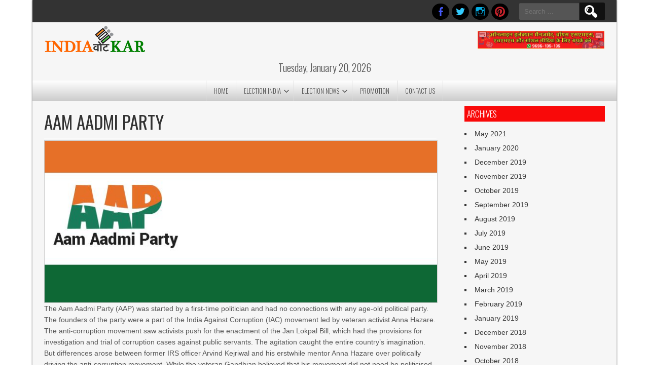

--- FILE ---
content_type: text/html; charset=UTF-8
request_url: https://www.indiavotekar.com/party/aam-aadmi-party/
body_size: 28657
content:
<!DOCTYPE html>
<html lang="en-US" prefix="og: https://ogp.me/ns#">
<head><link rel="preconnect" href="https://fonts.gstatic.com" crossorigin /><link rel="dns-prefetch" href="https://fonts.gstatic.com" />
<meta charset="UTF-8" />
<meta name="viewport" content="width=device-width" />
<link rel="profile" href="http://gmpg.org/xfn/11" />
<link rel="pingback" href="https://www.indiavotekar.com/xmlrpc.php" />
<!--[if lt IE 9]>
<script type="text/javascript" id="f7740bdb826787dccb6d1c03912c63b5" data-debloat-delay="1" data-src="https://www.indiavotekar.com/wp-content/cache/debloat/js/f7740bdb826787dccb6d1c03912c63b5.js"></script>
<![endif]-->


<!-- Search Engine Optimization by Rank Math PRO - https://rankmath.com/ -->
<title>Aam Aadmi Party - India वोट Kar</title>
<meta name="description" content="The AAP changed the face of Indian politics giving hope to the common man of becoming a game changer. Leading the party, Arvind Kejriwal transformed into a"/>
<meta name="robots" content="follow, index, max-snippet:-1, max-video-preview:-1, max-image-preview:large"/>
<link rel="canonical" href="https://www.indiavotekar.com/party/aam-aadmi-party/" />
<meta property="og:locale" content="en_US" />
<meta property="og:type" content="article" />
<meta property="og:title" content="Aam Aadmi Party - India वोट Kar" />
<meta property="og:description" content="The AAP changed the face of Indian politics giving hope to the common man of becoming a game changer. Leading the party, Arvind Kejriwal transformed into a" />
<meta property="og:url" content="https://www.indiavotekar.com/party/aam-aadmi-party/" />
<meta property="og:site_name" content="IndiaVoteKar" />
<meta property="article:publisher" content="https://www.facebook.com/IndiaVoteKar" />
<meta property="og:updated_time" content="2016-07-29T10:31:15+05:30" />
<meta property="og:image" content="https://indiavotekar.com/wp-content/uploads/2016/07/aap.jpg" />
<meta property="og:image:secure_url" content="https://indiavotekar.com/wp-content/uploads/2016/07/aap.jpg" />
<meta property="og:image:alt" content="Aam Aadmi Party" />
<meta property="article:published_time" content="2016-07-23T09:19:28+05:30" />
<meta property="article:modified_time" content="2016-07-29T10:31:15+05:30" />
<meta name="twitter:card" content="summary_large_image" />
<meta name="twitter:title" content="Aam Aadmi Party - India वोट Kar" />
<meta name="twitter:description" content="The AAP changed the face of Indian politics giving hope to the common man of becoming a game changer. Leading the party, Arvind Kejriwal transformed into a" />
<meta name="twitter:site" content="@indiavotekar" />
<meta name="twitter:creator" content="@indiavotekar" />
<meta name="twitter:image" content="https://indiavotekar.com/wp-content/uploads/2016/07/aap.jpg" />
<meta name="twitter:label1" content="Time to read" />
<meta name="twitter:data1" content="4 minutes" />
<script type="application/ld+json" class="rank-math-schema-pro">{"@context":"https://schema.org","@graph":[{"@type":"Place","@id":"https://www.indiavotekar.com/#place","address":{"@type":"PostalAddress","addressRegion":"Noida","postalCode":"201301","addressCountry":"IN"}},{"@type":"Organization","@id":"https://www.indiavotekar.com/#organization","name":"IndiaVoteKar","url":"https://www.indiavotekar.com/","sameAs":["https://www.facebook.com/IndiaVoteKar","https://twitter.com/indiavotekar","https://www.instagram.com/indiavotekar01/","https://www.linkedin.com/in/indiavotekar","https://www.pinterest.com/indiavotekar/","https://www.youtube.com/channel/UCRHWJbZRgYi3Uq2M6Qe0RBQ"],"address":{"@type":"PostalAddress","addressRegion":"Noida","postalCode":"201301","addressCountry":"IN"},"logo":{"@type":"ImageObject","@id":"https://www.indiavotekar.com/#logo","url":"https://www.indiavotekar.com/wp-content/uploads/2023/04/logosite.png","contentUrl":"https://www.indiavotekar.com/wp-content/uploads/2023/04/logosite.png","caption":"IndiaVoteKar","inLanguage":"en-US"},"contactPoint":[{"@type":"ContactPoint","telephone":"+91-9696135135","contactType":"customer support"}],"location":{"@id":"https://www.indiavotekar.com/#place"}},{"@type":"WebSite","@id":"https://www.indiavotekar.com/#website","url":"https://www.indiavotekar.com","name":"IndiaVoteKar","publisher":{"@id":"https://www.indiavotekar.com/#organization"},"inLanguage":"en-US"},{"@type":"ImageObject","@id":"https://indiavotekar.com/wp-content/uploads/2016/07/aap.jpg","url":"https://indiavotekar.com/wp-content/uploads/2016/07/aap.jpg","width":"200","height":"200","inLanguage":"en-US"},{"@type":"BreadcrumbList","@id":"https://www.indiavotekar.com/party/aam-aadmi-party/#breadcrumb","itemListElement":[{"@type":"ListItem","position":"1","item":{"@id":"https://www.indiavotekar.com","name":"Home"}},{"@type":"ListItem","position":"2","item":{"@id":"https://www.indiavotekar.com/party/","name":"Party"}},{"@type":"ListItem","position":"3","item":{"@id":"https://www.indiavotekar.com/party/aam-aadmi-party/","name":"Aam Aadmi Party"}}]},{"@type":"WebPage","@id":"https://www.indiavotekar.com/party/aam-aadmi-party/#webpage","url":"https://www.indiavotekar.com/party/aam-aadmi-party/","name":"Aam Aadmi Party - India \u0935\u094b\u091f Kar","datePublished":"2016-07-23T09:19:28+05:30","dateModified":"2016-07-29T10:31:15+05:30","isPartOf":{"@id":"https://www.indiavotekar.com/#website"},"primaryImageOfPage":{"@id":"https://indiavotekar.com/wp-content/uploads/2016/07/aap.jpg"},"inLanguage":"en-US","breadcrumb":{"@id":"https://www.indiavotekar.com/party/aam-aadmi-party/#breadcrumb"}},{"@type":"Person","@id":"https://www.indiavotekar.com/party/aam-aadmi-party/#author","name":"India \u0935\u094b\u091f Kar","image":{"@type":"ImageObject","@id":"https://secure.gravatar.com/avatar/67ee974bf8bb6367bcd46bd302164dca8b18398107fb93a48ae8260b2fbed74b?s=96&amp;d=mm&amp;r=g","url":"https://secure.gravatar.com/avatar/67ee974bf8bb6367bcd46bd302164dca8b18398107fb93a48ae8260b2fbed74b?s=96&amp;d=mm&amp;r=g","caption":"India \u0935\u094b\u091f Kar","inLanguage":"en-US"},"worksFor":{"@id":"https://www.indiavotekar.com/#organization"}},{"@type":"Article","headline":"Aam Aadmi Party - India \u0935\u094b\u091f Kar","datePublished":"2016-07-23T09:19:28+05:30","dateModified":"2016-07-29T10:31:15+05:30","author":{"@id":"https://www.indiavotekar.com/party/aam-aadmi-party/#author","name":"India \u0935\u094b\u091f Kar"},"publisher":{"@id":"https://www.indiavotekar.com/#organization"},"description":"The AAP changed the face of Indian politics giving hope to the common man of becoming a game changer. Leading the party, Arvind Kejriwal transformed into a","name":"Aam Aadmi Party - India \u0935\u094b\u091f Kar","@id":"https://www.indiavotekar.com/party/aam-aadmi-party/#richSnippet","isPartOf":{"@id":"https://www.indiavotekar.com/party/aam-aadmi-party/#webpage"},"image":{"@id":"https://indiavotekar.com/wp-content/uploads/2016/07/aap.jpg"},"inLanguage":"en-US","mainEntityOfPage":{"@id":"https://www.indiavotekar.com/party/aam-aadmi-party/#webpage"}}]}</script>
<!-- /Rank Math WordPress SEO plugin -->

<link rel='dns-prefetch' href='//www.googletagmanager.com' />

<link rel="alternate" type="application/rss+xml" title=" &raquo; Feed" href="https://www.indiavotekar.com/feed/" />
<link rel="alternate" type="application/rss+xml" title=" &raquo; Comments Feed" href="https://www.indiavotekar.com/comments/feed/" />
<link rel="alternate" title="oEmbed (JSON)" type="application/json+oembed" href="https://www.indiavotekar.com/wp-json/oembed/1.0/embed?url=https%3A%2F%2Fwww.indiavotekar.com%2Fparty%2Faam-aadmi-party%2F" />
<link rel="alternate" title="oEmbed (XML)" type="text/xml+oembed" href="https://www.indiavotekar.com/wp-json/oembed/1.0/embed?url=https%3A%2F%2Fwww.indiavotekar.com%2Fparty%2Faam-aadmi-party%2F&#038;format=xml" />
<style id='wp-img-auto-sizes-contain-inline-css' type='text/css'>
img:is([sizes=auto i],[sizes^="auto," i]){contain-intrinsic-size:3000px 1500px}
/*# sourceURL=wp-img-auto-sizes-contain-inline-css */
</style>
<style id='wp-emoji-styles-inline-css' type='text/css'>

	img.wp-smiley, img.emoji {
		display: inline !important;
		border: none !important;
		box-shadow: none !important;
		height: 1em !important;
		width: 1em !important;
		margin: 0 0.07em !important;
		vertical-align: -0.1em !important;
		background: none !important;
		padding: 0 !important;
	}
/*# sourceURL=wp-emoji-styles-inline-css */
</style>
<style id='wp-block-library-inline-css' type='text/css'>
:root{--wp-block-synced-color:#7a00df;--wp-block-synced-color--rgb:122,0,223;--wp-bound-block-color:var(--wp-block-synced-color);--wp-editor-canvas-background:#ddd;--wp-admin-theme-color:#007cba;--wp-admin-theme-color--rgb:0,124,186;--wp-admin-theme-color-darker-10:#006ba1;--wp-admin-theme-color-darker-10--rgb:0,107,160.5;--wp-admin-theme-color-darker-20:#005a87;--wp-admin-theme-color-darker-20--rgb:0,90,135;--wp-admin-border-width-focus:2px}@media (min-resolution:192dpi){:root{--wp-admin-border-width-focus:1.5px}}.wp-element-button{cursor:pointer}:root .has-very-light-gray-background-color{background-color:#eee}:root .has-very-dark-gray-background-color{background-color:#313131}:root .has-very-light-gray-color{color:#eee}:root .has-very-dark-gray-color{color:#313131}:root .has-vivid-green-cyan-to-vivid-cyan-blue-gradient-background{background:linear-gradient(135deg,#00d084,#0693e3)}:root .has-purple-crush-gradient-background{background:linear-gradient(135deg,#34e2e4,#4721fb 50%,#ab1dfe)}:root .has-hazy-dawn-gradient-background{background:linear-gradient(135deg,#faaca8,#dad0ec)}:root .has-subdued-olive-gradient-background{background:linear-gradient(135deg,#fafae1,#67a671)}:root .has-atomic-cream-gradient-background{background:linear-gradient(135deg,#fdd79a,#004a59)}:root .has-nightshade-gradient-background{background:linear-gradient(135deg,#330968,#31cdcf)}:root .has-midnight-gradient-background{background:linear-gradient(135deg,#020381,#2874fc)}:root{--wp--preset--font-size--normal:16px;--wp--preset--font-size--huge:42px}.has-regular-font-size{font-size:1em}.has-larger-font-size{font-size:2.625em}.has-normal-font-size{font-size:var(--wp--preset--font-size--normal)}.has-huge-font-size{font-size:var(--wp--preset--font-size--huge)}.has-text-align-center{text-align:center}.has-text-align-left{text-align:left}.has-text-align-right{text-align:right}.has-fit-text{white-space:nowrap!important}#end-resizable-editor-section{display:none}.aligncenter{clear:both}.items-justified-left{justify-content:flex-start}.items-justified-center{justify-content:center}.items-justified-right{justify-content:flex-end}.items-justified-space-between{justify-content:space-between}.screen-reader-text{border:0;clip-path:inset(50%);height:1px;margin:-1px;overflow:hidden;padding:0;position:absolute;width:1px;word-wrap:normal!important}.screen-reader-text:focus{background-color:#ddd;clip-path:none;color:#444;display:block;font-size:1em;height:auto;left:5px;line-height:normal;padding:15px 23px 14px;text-decoration:none;top:5px;width:auto;z-index:100000}html :where(.has-border-color){border-style:solid}html :where([style*=border-top-color]){border-top-style:solid}html :where([style*=border-right-color]){border-right-style:solid}html :where([style*=border-bottom-color]){border-bottom-style:solid}html :where([style*=border-left-color]){border-left-style:solid}html :where([style*=border-width]){border-style:solid}html :where([style*=border-top-width]){border-top-style:solid}html :where([style*=border-right-width]){border-right-style:solid}html :where([style*=border-bottom-width]){border-bottom-style:solid}html :where([style*=border-left-width]){border-left-style:solid}html :where(img[class*=wp-image-]){height:auto;max-width:100%}:where(figure){margin:0 0 1em}html :where(.is-position-sticky){--wp-admin--admin-bar--position-offset:var(--wp-admin--admin-bar--height,0px)}@media screen and (max-width:600px){html :where(.is-position-sticky){--wp-admin--admin-bar--position-offset:0px}}

/*# sourceURL=wp-block-library-inline-css */
</style><style id='global-styles-inline-css' type='text/css'>
:root{--wp--preset--aspect-ratio--square: 1;--wp--preset--aspect-ratio--4-3: 4/3;--wp--preset--aspect-ratio--3-4: 3/4;--wp--preset--aspect-ratio--3-2: 3/2;--wp--preset--aspect-ratio--2-3: 2/3;--wp--preset--aspect-ratio--16-9: 16/9;--wp--preset--aspect-ratio--9-16: 9/16;--wp--preset--color--black: #000000;--wp--preset--color--cyan-bluish-gray: #abb8c3;--wp--preset--color--white: #ffffff;--wp--preset--color--pale-pink: #f78da7;--wp--preset--color--vivid-red: #cf2e2e;--wp--preset--color--luminous-vivid-orange: #ff6900;--wp--preset--color--luminous-vivid-amber: #fcb900;--wp--preset--color--light-green-cyan: #7bdcb5;--wp--preset--color--vivid-green-cyan: #00d084;--wp--preset--color--pale-cyan-blue: #8ed1fc;--wp--preset--color--vivid-cyan-blue: #0693e3;--wp--preset--color--vivid-purple: #9b51e0;--wp--preset--gradient--vivid-cyan-blue-to-vivid-purple: linear-gradient(135deg,rgb(6,147,227) 0%,rgb(155,81,224) 100%);--wp--preset--gradient--light-green-cyan-to-vivid-green-cyan: linear-gradient(135deg,rgb(122,220,180) 0%,rgb(0,208,130) 100%);--wp--preset--gradient--luminous-vivid-amber-to-luminous-vivid-orange: linear-gradient(135deg,rgb(252,185,0) 0%,rgb(255,105,0) 100%);--wp--preset--gradient--luminous-vivid-orange-to-vivid-red: linear-gradient(135deg,rgb(255,105,0) 0%,rgb(207,46,46) 100%);--wp--preset--gradient--very-light-gray-to-cyan-bluish-gray: linear-gradient(135deg,rgb(238,238,238) 0%,rgb(169,184,195) 100%);--wp--preset--gradient--cool-to-warm-spectrum: linear-gradient(135deg,rgb(74,234,220) 0%,rgb(151,120,209) 20%,rgb(207,42,186) 40%,rgb(238,44,130) 60%,rgb(251,105,98) 80%,rgb(254,248,76) 100%);--wp--preset--gradient--blush-light-purple: linear-gradient(135deg,rgb(255,206,236) 0%,rgb(152,150,240) 100%);--wp--preset--gradient--blush-bordeaux: linear-gradient(135deg,rgb(254,205,165) 0%,rgb(254,45,45) 50%,rgb(107,0,62) 100%);--wp--preset--gradient--luminous-dusk: linear-gradient(135deg,rgb(255,203,112) 0%,rgb(199,81,192) 50%,rgb(65,88,208) 100%);--wp--preset--gradient--pale-ocean: linear-gradient(135deg,rgb(255,245,203) 0%,rgb(182,227,212) 50%,rgb(51,167,181) 100%);--wp--preset--gradient--electric-grass: linear-gradient(135deg,rgb(202,248,128) 0%,rgb(113,206,126) 100%);--wp--preset--gradient--midnight: linear-gradient(135deg,rgb(2,3,129) 0%,rgb(40,116,252) 100%);--wp--preset--font-size--small: 13px;--wp--preset--font-size--medium: 20px;--wp--preset--font-size--large: 36px;--wp--preset--font-size--x-large: 42px;--wp--preset--spacing--20: 0.44rem;--wp--preset--spacing--30: 0.67rem;--wp--preset--spacing--40: 1rem;--wp--preset--spacing--50: 1.5rem;--wp--preset--spacing--60: 2.25rem;--wp--preset--spacing--70: 3.38rem;--wp--preset--spacing--80: 5.06rem;--wp--preset--shadow--natural: 6px 6px 9px rgba(0, 0, 0, 0.2);--wp--preset--shadow--deep: 12px 12px 50px rgba(0, 0, 0, 0.4);--wp--preset--shadow--sharp: 6px 6px 0px rgba(0, 0, 0, 0.2);--wp--preset--shadow--outlined: 6px 6px 0px -3px rgb(255, 255, 255), 6px 6px rgb(0, 0, 0);--wp--preset--shadow--crisp: 6px 6px 0px rgb(0, 0, 0);}:where(.is-layout-flex){gap: 0.5em;}:where(.is-layout-grid){gap: 0.5em;}body .is-layout-flex{display: flex;}.is-layout-flex{flex-wrap: wrap;align-items: center;}.is-layout-flex > :is(*, div){margin: 0;}body .is-layout-grid{display: grid;}.is-layout-grid > :is(*, div){margin: 0;}:where(.wp-block-columns.is-layout-flex){gap: 2em;}:where(.wp-block-columns.is-layout-grid){gap: 2em;}:where(.wp-block-post-template.is-layout-flex){gap: 1.25em;}:where(.wp-block-post-template.is-layout-grid){gap: 1.25em;}.has-black-color{color: var(--wp--preset--color--black) !important;}.has-cyan-bluish-gray-color{color: var(--wp--preset--color--cyan-bluish-gray) !important;}.has-white-color{color: var(--wp--preset--color--white) !important;}.has-pale-pink-color{color: var(--wp--preset--color--pale-pink) !important;}.has-vivid-red-color{color: var(--wp--preset--color--vivid-red) !important;}.has-luminous-vivid-orange-color{color: var(--wp--preset--color--luminous-vivid-orange) !important;}.has-luminous-vivid-amber-color{color: var(--wp--preset--color--luminous-vivid-amber) !important;}.has-light-green-cyan-color{color: var(--wp--preset--color--light-green-cyan) !important;}.has-vivid-green-cyan-color{color: var(--wp--preset--color--vivid-green-cyan) !important;}.has-pale-cyan-blue-color{color: var(--wp--preset--color--pale-cyan-blue) !important;}.has-vivid-cyan-blue-color{color: var(--wp--preset--color--vivid-cyan-blue) !important;}.has-vivid-purple-color{color: var(--wp--preset--color--vivid-purple) !important;}.has-black-background-color{background-color: var(--wp--preset--color--black) !important;}.has-cyan-bluish-gray-background-color{background-color: var(--wp--preset--color--cyan-bluish-gray) !important;}.has-white-background-color{background-color: var(--wp--preset--color--white) !important;}.has-pale-pink-background-color{background-color: var(--wp--preset--color--pale-pink) !important;}.has-vivid-red-background-color{background-color: var(--wp--preset--color--vivid-red) !important;}.has-luminous-vivid-orange-background-color{background-color: var(--wp--preset--color--luminous-vivid-orange) !important;}.has-luminous-vivid-amber-background-color{background-color: var(--wp--preset--color--luminous-vivid-amber) !important;}.has-light-green-cyan-background-color{background-color: var(--wp--preset--color--light-green-cyan) !important;}.has-vivid-green-cyan-background-color{background-color: var(--wp--preset--color--vivid-green-cyan) !important;}.has-pale-cyan-blue-background-color{background-color: var(--wp--preset--color--pale-cyan-blue) !important;}.has-vivid-cyan-blue-background-color{background-color: var(--wp--preset--color--vivid-cyan-blue) !important;}.has-vivid-purple-background-color{background-color: var(--wp--preset--color--vivid-purple) !important;}.has-black-border-color{border-color: var(--wp--preset--color--black) !important;}.has-cyan-bluish-gray-border-color{border-color: var(--wp--preset--color--cyan-bluish-gray) !important;}.has-white-border-color{border-color: var(--wp--preset--color--white) !important;}.has-pale-pink-border-color{border-color: var(--wp--preset--color--pale-pink) !important;}.has-vivid-red-border-color{border-color: var(--wp--preset--color--vivid-red) !important;}.has-luminous-vivid-orange-border-color{border-color: var(--wp--preset--color--luminous-vivid-orange) !important;}.has-luminous-vivid-amber-border-color{border-color: var(--wp--preset--color--luminous-vivid-amber) !important;}.has-light-green-cyan-border-color{border-color: var(--wp--preset--color--light-green-cyan) !important;}.has-vivid-green-cyan-border-color{border-color: var(--wp--preset--color--vivid-green-cyan) !important;}.has-pale-cyan-blue-border-color{border-color: var(--wp--preset--color--pale-cyan-blue) !important;}.has-vivid-cyan-blue-border-color{border-color: var(--wp--preset--color--vivid-cyan-blue) !important;}.has-vivid-purple-border-color{border-color: var(--wp--preset--color--vivid-purple) !important;}.has-vivid-cyan-blue-to-vivid-purple-gradient-background{background: var(--wp--preset--gradient--vivid-cyan-blue-to-vivid-purple) !important;}.has-light-green-cyan-to-vivid-green-cyan-gradient-background{background: var(--wp--preset--gradient--light-green-cyan-to-vivid-green-cyan) !important;}.has-luminous-vivid-amber-to-luminous-vivid-orange-gradient-background{background: var(--wp--preset--gradient--luminous-vivid-amber-to-luminous-vivid-orange) !important;}.has-luminous-vivid-orange-to-vivid-red-gradient-background{background: var(--wp--preset--gradient--luminous-vivid-orange-to-vivid-red) !important;}.has-very-light-gray-to-cyan-bluish-gray-gradient-background{background: var(--wp--preset--gradient--very-light-gray-to-cyan-bluish-gray) !important;}.has-cool-to-warm-spectrum-gradient-background{background: var(--wp--preset--gradient--cool-to-warm-spectrum) !important;}.has-blush-light-purple-gradient-background{background: var(--wp--preset--gradient--blush-light-purple) !important;}.has-blush-bordeaux-gradient-background{background: var(--wp--preset--gradient--blush-bordeaux) !important;}.has-luminous-dusk-gradient-background{background: var(--wp--preset--gradient--luminous-dusk) !important;}.has-pale-ocean-gradient-background{background: var(--wp--preset--gradient--pale-ocean) !important;}.has-electric-grass-gradient-background{background: var(--wp--preset--gradient--electric-grass) !important;}.has-midnight-gradient-background{background: var(--wp--preset--gradient--midnight) !important;}.has-small-font-size{font-size: var(--wp--preset--font-size--small) !important;}.has-medium-font-size{font-size: var(--wp--preset--font-size--medium) !important;}.has-large-font-size{font-size: var(--wp--preset--font-size--large) !important;}.has-x-large-font-size{font-size: var(--wp--preset--font-size--x-large) !important;}
/*# sourceURL=global-styles-inline-css */
</style>

<style id='classic-theme-styles-inline-css' type='text/css'>
/*! This file is auto-generated */
.wp-block-button__link{color:#fff;background-color:#32373c;border-radius:9999px;box-shadow:none;text-decoration:none;padding:calc(.667em + 2px) calc(1.333em + 2px);font-size:1.125em}.wp-block-file__button{background:#32373c;color:#fff;text-decoration:none}
/*# sourceURL=/wp-includes/css/classic-themes.min.css */
</style>
<style id="debloat-contact-form-7-css">.wpcf7 .screen-reader-response{position:absolute;overflow:hidden;clip:rect(1px,1px,1px,1px);clip-path:inset(50%);height:1px;width:1px;margin:-1px;padding:0;border:0;word-wrap:normal !important;}.wpcf7 .hidden-fields-container{display:none;}.wpcf7 form .wpcf7-response-output{margin:2em .5em 1em;padding:.2em 1em;border:2px solid #00a0d2;}.wpcf7 form.init .wpcf7-response-output,.wpcf7 form.resetting .wpcf7-response-output,.wpcf7 form.submitting .wpcf7-response-output{display:none;}.wpcf7-form-control-wrap{position:relative;}@keyframes spin{from{transform:rotate(0deg);}to{transform:rotate(360deg);}}@keyframes blink{from{opacity:0;}50%{opacity:1;}to{opacity:0;}}.wpcf7 [inert]{opacity:.5;}.wpcf7 input[type="file"]{cursor:pointer;}.wpcf7 input[type="file"]:disabled{cursor:default;}.wpcf7 .wpcf7-submit:disabled{cursor:not-allowed;}.wpcf7 input[type="url"],.wpcf7 input[type="email"],.wpcf7 input[type="tel"]{direction:ltr;}</style><link rel="stylesheet" id="debloat-contact-form-7-css" media="all" data-debloat-delay data-href="https://www.indiavotekar.com/wp-content/plugins/contact-form-7/includes/css/styles.css?ver=6.1.4"/>
<style id="respslidercss-css">.headerslider{float:left;width:100%;position:relative;z-index:0;clear:both}#slides{position:relative}#slides a img{width:100%;height:auto}#slides .slidesjs-navigation{margin-top:5px}.slide-image .wp-post-image{width:100%;height:auto}.slide-image a.image-link{position:absolute;display:block;top:0;right:0;bottom:0;left:0}#slides.design-2 .slider-content{left:30px;right:30px;position:absolute;top:0%;text-align:center;padding:10% 30px}#slides.design-2 .slide-title{color:#fff;text-shadow:0 1px 2px #000}#slides.design-2 .slider-short-content{text-align:center}#slides.design-2 .slider-short-content p{text-align:center;color:#fff;text-shadow:0 1px 2px #000;font-size:18px}#slides.design-2 .slider-readmore{border:2px solid #fff;color:#fff!important;padding:8px 15px;text-transform:uppercase;font-size:14px;display:inline-block}#slides.design-3 .slider-content{left:35px;background:rgba(0,0,0,.5);width:50%;position:absolute;top:35px;text-align:left;padding:15px}#slides.design-3 .slide-title{color:#fff;text-shadow:0 1px 2px #000}#slides.design-3 .slider-short-content{text-align:center}#slides.design-3 .slider-short-content p{text-align:left;color:#fff;text-shadow:0 1px 2px #000;font-size:18px}#slides.design-3 .slider-readmore{border:2px solid #fff;color:#fff!important;padding:8px 15px;text-transform:uppercase;font-size:14px;display:inline-block}a.slidesjs-next:focus,a.slidesjs-previous:focus{outline:none}a.slidesjs-next,a.slidesjs-previous{position:absolute;z-index:99;text-indent:-9999px;top:45%;width:30px;height:51px}a.slidesjs-next{background:url(https://www.indiavotekar.com/wp-content/plugins/responsive-header-image-slider/css/../img/arrow-right.png) 0 0 no-repeat!important;background-size:30px 51px!important;right:0}a.slidesjs-previous{background:url(https://www.indiavotekar.com/wp-content/plugins/responsive-header-image-slider/css/../img/arrow-left.png) 0 0 no-repeat!important;background-size:30px 51px!important;left:0}a.slidesjs-play,a.slidesjs-stop{background-image:url(https://www.indiavotekar.com/wp-content/plugins/responsive-header-image-slider/css/../img/btns-next-prev.png);background-repeat:no-repeat;display:block;width:12px;height:18px;overflow:hidden;text-indent:-9999px;float:left;margin-right:5px}.slidesjs-play,.slidesjs-stop{position:absolute;top:20px;right:10px;z-index:999}a.slidesjs-play{width:15px;background-position:-25px 0}a:hover.slidesjs-play{background-position:-25px -18px}a.slidesjs-stop{width:18px;background-position:-41px 0}a:hover.slidesjs-stop{background-position:-41px -18px}.slidesjs-pagination{margin:7px 0 0;float:right;list-style:none;position:absolute!important;left:20px;right:20px;bottom:0;text-align:center;z-index:999}.slidesjs-pagination li{display:inline-block;margin:0 1px!important}.slidesjs-pagination li a{display:block;width:13px;height:0;padding-top:13px;background-image:url(https://www.indiavotekar.com/wp-content/plugins/responsive-header-image-slider/css/../img/pagination.png);background-position:0 0;float:left;overflow:hidden}.slidesjs-pagination li a.active,.slidesjs-pagination li a:hover.active{background-position:0 -13px}.slidesjs-pagination li a:hover{background-position:0 -26px}#slides a:link,#slides a:visited{color:#333}#slides a:hover,#slides a:active{color:#9e2020}.navbar{overflow:hidden}@media screen and (max-width:600px){a.slidesjs-next,a.slidesjs-previous{display:none!important}.slider-content{padding:20px 10px!important}.slider-content .slide-title{font-size:20px!important;line-height:22px!important}.slider-short-content{display:none}.slider-readmore{border:1px solid #fff!important;color:#fff!important;padding:5px 15px!important;font-size:13px!important;text-transform:uppercase;display:inline-block}#slides.design-3 .slider-content{left:5px;top:5px;width:80%}#slides.design-3 .slider-content .slide-title{font-size:14px!important;line-height:16px!important}#slides.design-3 .slider-readmore{border:1px solid #fff!important;color:#fff!important;padding:3px 10px!important;font-size:13px!important}}</style>
<style id="debloat-SFSImainCss-css">@charset "utf-8";@font-face{font-family:helveticabold;src:url("https://www.indiavotekar.com/wp-content/plugins/ultimate-social-media-icons/css/fonts/helvetica_bold_0-webfont.eot");src:url("https://www.indiavotekar.com/wp-content/plugins/ultimate-social-media-icons/css/fonts/helvetica_bold_0-webfont.eot?#iefix") format("embedded-opentype"),url("https://www.indiavotekar.com/wp-content/plugins/ultimate-social-media-icons/css/fonts/helvetica_bold_0-webfont.woff") format("woff"),url("https://www.indiavotekar.com/wp-content/plugins/ultimate-social-media-icons/css/fonts/helvetica_bold_0-webfont.ttf") format("truetype"),url("https://www.indiavotekar.com/wp-content/plugins/ultimate-social-media-icons/css/fonts/helvetica_bold_0-webfont.svg#helveticabold") format("svg");font-weight:400;font-style:normal;}@font-face{font-family:helveticaregular;src:url("https://www.indiavotekar.com/wp-content/plugins/ultimate-social-media-icons/css/fonts/helvetica_0-webfont.eot");src:url("https://www.indiavotekar.com/wp-content/plugins/ultimate-social-media-icons/css/fonts/helvetica_0-webfont.eot?#iefix") format("embedded-opentype"),url("https://www.indiavotekar.com/wp-content/plugins/ultimate-social-media-icons/css/fonts/helvetica_0-webfont.woff") format("woff"),url("https://www.indiavotekar.com/wp-content/plugins/ultimate-social-media-icons/css/fonts/helvetica_0-webfont.ttf") format("truetype"),url("https://www.indiavotekar.com/wp-content/plugins/ultimate-social-media-icons/css/fonts/helvetica_0-webfont.svg#helveticaregular") format("svg");font-weight:400;font-style:normal;}@font-face{font-family:helvetica-light;src:url("https://www.indiavotekar.com/wp-content/plugins/ultimate-social-media-icons/css/fonts/helvetica_0-webfont.eot");src:url("https://www.indiavotekar.com/wp-content/plugins/ultimate-social-media-icons/css/fonts/helvetica_0-webfont.eot?#iefix") format("embedded-opentype"),url("https://www.indiavotekar.com/wp-content/plugins/ultimate-social-media-icons/css/fonts/helvetica_0-webfont.woff") format("woff"),url("https://www.indiavotekar.com/wp-content/plugins/ultimate-social-media-icons/css/fonts/helvetica_0-webfont.ttf") format("truetype"),url("https://www.indiavotekar.com/wp-content/plugins/ultimate-social-media-icons/css/fonts/helvetica_0-webfont.svg#helvetica-light") format("svg");font-weight:400;font-style:normal;}@font-face{font-family:helveticaneue-light;src:url("https://www.indiavotekar.com/wp-content/plugins/ultimate-social-media-icons/css/fonts/helveticaneue-light.eot");src:url("https://www.indiavotekar.com/wp-content/plugins/ultimate-social-media-icons/css/fonts/helveticaneue-light.eot?#iefix") format("embedded-opentype"),url("https://www.indiavotekar.com/wp-content/plugins/ultimate-social-media-icons/css/fonts/helveticaneue-light.woff") format("woff"),url("https://www.indiavotekar.com/wp-content/plugins/ultimate-social-media-icons/css/fonts/helveticaneue-light.ttf") format("truetype"),url("https://www.indiavotekar.com/wp-content/plugins/ultimate-social-media-icons/css/fonts/helveticaneue-light.svg#helveticaneue-light") format("svg");font-weight:400;font-style:normal;}body{margin:0;padding:0;}.clear{clear:both;}input[name="sfsi_pinterest_manualCounts"]{margin-left:-20px !important;}input[name="sfsi_instagram_manualCounts"]{margin-left:-15px !important;}@keyframes intro-animation{0%{transform:translateX(100%);}100%{transform:translateX(0);}}@keyframes fade-out{0%{opacity:1;}90%{opacity:1;}100%{opacity:0;}}</style><link rel="stylesheet" id="debloat-SFSImainCss-css" media="all" data-debloat-delay data-href="https://www.indiavotekar.com/wp-content/plugins/ultimate-social-media-icons/css/sfsi-style.css?ver=2.9.6"/>
<style id="debloat-newspress-style-css">@media screen and (min-width:500px) { @font-face{font-family:"Genericons";src:url("https://www.indiavotekar.com/wp-content/themes/ivknew/fonts/genericons/genericons-regular-webfont.eot");src:url("https://www.indiavotekar.com/wp-content/themes/ivknew/fonts/genericons/genericons-regular-webfont.eot?#iefix") format("embedded-opentype"),url("https://www.indiavotekar.com/wp-content/themes/ivknew/fonts/genericons/genericons-regular-webfont.woff") format("woff"),url("https://www.indiavotekar.com/wp-content/themes/ivknew/fonts/genericons/genericons-regular-webfont.ttf") format("truetype"),url("https://www.indiavotekar.com/wp-content/themes/ivknew/fonts/genericons/genericons-regular-webfont.svg#genericonsregular") format("svg");font-weight:normal;font-style:normal;} }html,body,div,span,applet,object,iframe,h1,h2,h3,h4,h5,h6,p,blockquote,pre,a,abbr,acronym,address,big,cite,code,del,dfn,em,font,ins,kbd,q,s,samp,small,strike,strong,sub,sup,tt,var,dl,dt,dd,ol,ul,li,fieldset,form,label,legend,table,caption,tbody,tfoot,thead,tr,th,td{border:0;font-family:inherit;font-size:100%;font-style:inherit;font-weight:inherit;margin:0;outline:0;padding:0;vertical-align:baseline;}:focus{outline:0;}body{line-height:1;}ol,ul{list-style:none;}a img{border:0;}article,aside,details,figcaption,figure,footer,header,hgroup,menu,nav,section{display:block;}body{font-family:Arial,Helvetica,Genericons,sans-serif;font-size:14px;line-height:1.6;background:#fff;color:#555;min-width:1250px;}img{max-width:100%;border:0 none;}#site-container{margin:0 auto;width:90%;background:#f6f6f6;box-shadow:0 0 3px 0 #555;}#container,#header{margin:0 auto;padding:0 2%;width:96%;}#top-menu-container{height:30px;padding:7px 2%;width:96%;}#searchform,#searchform *,.search-form,.search-form *{box-sizing:border-box;}#searchform,.search-form{height:35px;overflow:hidden;width:100%;max-width:550px;display:inline-flex;}#top-menu-container #searchform,#top-menu-container .search-form{width:auto;float:right;margin-top:-2px;}#searchsubmit,.search-form .search-submit{background:#111 url("https://www.indiavotekar.com/wp-content/themes/ivknew/images/search.png") no-repeat scroll center center;border-radius:0 3px 3px 0;box-shadow:none;font-size:16px;font-weight:normal;margin:0 0 0 -5px;padding:4px 20px;text-indent:-90000px;vertical-align:top;height:100%;width:55px;background-size:auto 70%;background-position:center center;}input#s,.search-form .search-field{border-radius:3px 0 0 3px;vertical-align:top;max-width:100%;min-width:100px;height:100%;padding:5px 10px;transition:all .4s;width:calc(100% - 50px);}#top-menu-container input#s,#top-menu-container .search-form .search-field{background:#555;color:#fff;max-width:none;min-width:100px;width:120px;border:1px solid #333;}#top-menu-container input#s:focus,#top-menu-container .search-form .search-field:focus{width:210px;color:#fff;background:#777;box-shadow:none;}.search-form label{margin:0;width:calc(100% - 50px);}.search-form .search-field{width:100%;}#header{min-height:100px;}#header-content{display:table;width:100%;}img.site-logo,h1.site-title{font-size:80px;font-weight:700;max-height:90px;max-width:400px;padding:5px 0;margin:0 auto;display:block;text-align:center;color:#f90909;text-shadow:0 0 0 #ddd,1px 1px 0 #ddd,2px 2px 1px rgba(0,0,0,.75),2px 2px 1px rgba(0,0,0,.5),0 0 1px rgba(0,0,0,.2);}.topadlft{width:250px;display:table-cell;vertical-align:middle;padding:7px 0 0;}.topadrt{width:250px;display:table-cell;vertical-align:middle;padding:7px 0 0;}.site-title-hidden{display:none;}.heading-date{font-size:20px;font-weight:300;padding:5px 5px 10px;text-align:center;font-family:"Oswald",Impact,Helvetica,sans-serif;}#content{float:left;width:70%;}.content-ver-sep{clear:both;height:1px;}#right-sidebar{float:right;width:25%;}#footer{clear:both;background:#333;border-top:3px solid #f90909;}#footer-content{width:96%;margin:0 auto;}#social{display:table;float:right;height:20px;margin-right:20px;}#social a{display:inline-block;position:relative;background:#000;border-radius:50px;margin-left:5px;}#social a::before{content:"";display:inline-block;padding:0 7px;font-family:"Genericons";font-size:20px;vertical-align:top;-webkit-font-smoothing:antialiased;}#social a:hover:before{font-size:21px;}#social a[href*="wordpress.org"]::before,#social a[href*="wordpress.com"]::before{content:"";color:#09b6db;}#social a[href*="facebook.com"]::before{content:"";color:#455afa;}#social a[href*="twitter.com"]::before{content:"";color:#3cf;}#social a[href*="dribbble.com"]::before{content:"";color:#ea4c89;}#social a[href*="plus.google.com"]::before{content:"";color:#f32e0d;}#social a[href*="pinterest.com"]::before{content:"";color:#c8232c;}#social a[href*="github.com"]::before{content:"";color:#555;}#social a[href*="tumblr.com"]::before{content:"";color:#455afa;}#social a[href*="youtube.com"]::before{content:"";color:#f90909;}#social a[href*="flickr.com"]::before{content:"";color:#ff0084;}#social a[href*="vimeo.com"]::before{content:"";color:#1ab7ea;}#social a[href*="instagram.com"]::before{content:"";color:#05ace3;}#social a[href*="codepen.io"]::before{content:"";color:#555;}#social a[href*="linkedin.com"]::before{content:"";color:#05ace3;}#footer-sidebar{overflow:hidden;padding:20px 0 0;}#creditline{font-size:13px;padding:10px 20px;text-align:left;background:#111;color:#eee;text-shadow:0 0 1px #000;}#creditline a{font-weight:700;}ol,ul{padding:0 0 10px 20px;display:block;margin-bottom:10px;}ul{list-style:square outside none;}strong{font-weight:700;}strong{font-weight:700;}#newspress-top-menu{border-left:1px solid #111;border-right:1px solid #555;}#newspress-top-menu ul{list-style:none outside none;padding:0;margin:0;}#newspress-top-menu li{position:relative;float:left;}#newspress-top-menu li a{font-size:11px;padding:4px 10px;text-decoration:none;text-transform:uppercase;border-left:1px solid #555;border-right:1px solid #111;color:#ccc;text-shadow:0 0 1px #000;}#newspress-top-menu li a:hover{color:#fff;}#newspress-top-menu ul ul{display:none;}.mobile-menu{background:rgba(250,10,10,.9);color:#eee;padding:3px 20px;text-align:left;clear:both;font-size:15px;font-weight:bold;cursor:pointer;display:none;margin:10px 0 0;width:205px;position:relative;border-bottom:1px solid rgba(255,255,255,.3);align-items:center;}#main-menu-con{font-family:"Oswald",Impact,Helvetica,SolaimanLipi,Genericonssans-serif;float:left;width:100%;padding:0 25px;background:#ccc;text-align:center;background-image:linear-gradient(to bottom,#fff 0%,#ccc 100%,#f6f6f6 100%);box-sizing:border-box;}#main-menu-con ul{list-style:none outside none;padding:0;margin:0;display:inline-block;vertical-align:middle;border-left:1px solid #ddd;}#main-menu-con li{float:left;position:relative;transition:all .25s;}#main-menu-con a{display:block;font-size:13px;padding:10px 15px;position:relative;text-align:center;text-transform:uppercase;color:#555;border-right:1px solid #ddd;font-weight:300;}#main-menu-con li ul{float:left;position:relative;margin:0;}#main-menu-con ul ul,.sub-menu,.sub-menu ul ul{display:none;float:left;left:0;position:absolute;font-family:"Lucida Sans Unicode","Lucida Grande",SolaimanLipi,sans-serif;z-index:10000;border-bottom:5px solid #111;border-radius:0 0 5px 5px;border-left:none;background:rgba(250,10,10,.75);}#main-menu-con ul li ul li{margin:0;}#main-menu-con ul ul ul{left:100%;top:0;z-index:999;}#main-menu-con ul ul a{padding:5px 10px;width:210px;text-align:left;text-transform:none;border-left:none;border-bottom:1px dotted #bbb;color:#eee;}#main-menu-con ul ul a:hover,#main-menu-con ul ul .current-menu-item > a,#main-menu-con ul ul .current-menu-ancestor > a,#main-menu-con ul ul .current_page_item > a,#main-menu-con ul ul .current_page_ancestor > a{background:rgba(85,85,85,.9);}#main-menu-con .menu-item-has-children a,#main-menu-con .page_item_has_children a{padding-right:25px;}#main-menu-con li.menu-item-has-children > a:after,#main-menu-con li.page_item_has_children > a:after,.mobile-menu:after{content:"";right:5px;position:absolute;top:50%;transform:translate(0px,-50%);font-family:Genericons;font-size:17px;}#main-menu-con .menu-item-has-children ul li.menu-item-has-children > a:after,#main-menu-con .page_item_has_children ul li.menu-item-has-children > a:after{color:#fff;transform:translate(0px,-50%) rotate(270deg);}.mobile-menu::before{content:"";margin-right:10px;font-size:20px;font-family:Genericons;}.mobile-menu::after{right:10px;}.widget{display:block;word-wrap:break-word;}.widget ul,.widget ol{padding:0;margin-left:15px;}#right-sidebar .widget{float:right;margin-bottom:15px;min-width:200px;width:100%;}#right-sidebar .widget h3,h3.fpgal-title{padding:5px;text-transform:uppercase;font-size:17px;background:#f90909;color:#fff;text-align:left;font-weight:300;}#right-sidebar .widget,#right-sidebar .widget li,#right-sidebar .widget a,#right-sidebar .widget a:hover{text-decoration:none;}#footer-sidebar .widget{margin-bottom:15px;}#footer-sidebar .first-widget{float:left;width:35%;min-width:200px;min-height:1px;}#footer-sidebar .widgets{margin-left:2%;float:left;width:19.65%;min-width:150px;min-height:1px;}#footer-sidebar .widget h3{color:#bbb;text-shadow:1px 1px 1px #000;font-weight:300;text-transform:uppercase;}#footer-sidebar .widget,#footer-sidebar .widget li,#footer-sidebar .widget a,#footer-sidebar .widget a:hover{text-decoration:none;}.widget li{list-style:square outside none;padding:3px 0 3px 5px;}h1,h2,h2 a,h2 a:visited,h3,h4,h5,h6{font-family:"Oswald",arial,serif;font-weight:400;line-height:1.25;margin:0 0 10px;}h1{font-size:30px;}h2{font-size:23px;}h3{font-size:20px;}p{margin-bottom:15px;}a{text-decoration:none;}.clear{clear:both;}button,input[type="reset"],input[type="button"],input[type="submit"],#respond .form-submit input#submit,#wp-submit{border-radius:3px;display:inline-block;padding:13px;text-decoration:none;text-transform:uppercase;cursor:pointer;margin:0 7px;color:#777;box-shadow:0 0 3px 0 #777;border:none;background:#f6f6f6;background-image:-webkit-gradient(linear,left top,left bottom,color-stop(0,#fff),color-stop(1,#ccc),color-stop(1,#f6f6f6));background-image:-o-linear-gradient(bottom,#fff 0%,#ccc 100%,#f6f6f6 100%);background-image:-moz-linear-gradient(bottom,#fff 0%,#ccc 100%,#f6f6f6 100%);background-image:-webkit-linear-gradient(bottom,#fff 0%,#ccc 100%,#f6f6f6 100%);background-image:-ms-linear-gradient(bottom,#fff 0%,#ccc 100%,#f6f6f6 100%);background-image:linear-gradient(to bottom,#fff 0%,#ccc 100%,#f6f6f6 100%);}button:hover,input[type="reset"]:hover,input[type="button"]:hover,input[type="submit"]:hover,#respond .form-submit input#submit:hover,#wp-submit:hover{box-shadow:0 0 5px 0 #111;color:#333;text-shadow:1px 1px 1px #f6f6f6;}textarea,input[type="text"],input[type="password"],input[type="email"],input[type="number"],input[type="search"],input[type="tel"],input[type="url"],.titlewrap input,select{background:#eee;border-color:#bbb #bbb #fff #fff;border-radius:5px;border-style:solid;border-width:1px;box-shadow:0 1px 1px rgba(0,0,0,.1) inset;color:#777;display:inline-block;min-width:50%;padding:13px 10px;position:relative;}textarea:focus,input[type="text"]:focus,input[type="password"]:focus,input[type="email"]:focus,input[type="number"]:focus,input[type="search"]:focus,input[type="tel"]:focus,input[type="url"]:focus,.titlewrap:focus input:focus,select:focus{background:#f6f6f6;}input[type="password"]{width:200px;}button:active,input[type="reset"]:active,input[type="button"]:active,input[type="submit"]:active{position:relative;top:1px;}#container,#content,#content-full{font-size:14px;padding:10px 0;}#content img,#content-full img{height:auto;margin:0;max-width:100%;vertical-align:middle;}h1.page-title,h1.page-title a,h1.arc-post-title{font-size:35px;text-transform:uppercase;text-align:left;color:#333;text-shadow:-1px -1px 3px #fff;}.entrytext{padding:3px 0;}.post,.hentry,.no-results{margin-bottom:25px;}#top-menu-container{background:#333;}.content-ver-sep{background:none repeat scroll 0 0 #ccc;border-bottom:1px solid #fff;}#right-sidebar .widget,#right-sidebar .widget li,#right-sidebar .widget a{color:#333;}#footer-sidebar .widget,#footer-sidebar .widget li,#footer-sidebar .widget a{color:#bbb;}#right-sidebar .widget a:hover{color:#f90909;}#footer-sidebar .widget a:hover{color:#fff;}a{color:#f90909;}#content img,#content-full img{border:1px solid #ccc;}#commentsbox{margin-top:20px;}#commentsbox a:hover{color:#f90909;}ul,li,img,a,p,ol,textarea,input,button,h1,h2,h3,h4,h5,h6{transition:all 1.5s;-moz-transition:all 1.5s;-o-transition:all 1.5s;-webkit-transition:all 1.5s;}.bx-wrapper li,.bx-wrapper a,.breakingnews li,.breakingnews p,#main-menu-con ul{transition:none;-moz-transition:none;-o-transition:none;-webkit-transition:none;}.go-top{position:fixed;bottom:10px;right:10px;display:none;}.go-top::before{content:"";font-family:"Genericons";float:right;background:#111;border-radius:50px;font-size:25px;padding:1px 9px;opacity:.7;}.go-top:hover::before{opacity:.9;}#right-sidebar li.cat-item,#right-sidebar .menu li{float:left;margin-right:3%;width:45%;}.screen-reader-text{clip:rect(1px,1px,1px,1px);position:absolute !important;height:1px;width:1px;overflow:hidden;}.screen-reader-text:focus{background-color:#f1f1f1;border-radius:3px;box-shadow:0 0 2px 2px rgba(0,0,0,.6);clip:auto !important;color:#21759b;display:block;font-size:14px;font-size:.875rem;font-weight:bold;height:auto;left:5px;line-height:normal;padding:15px 23px 14px;text-decoration:none;top:5px;width:auto;z-index:100000;}</style><link rel="stylesheet" id="debloat-newspress-style-css" media="all" data-debloat-delay data-href="https://www.indiavotekar.com/wp-content/themes/ivknew/style.css?ver=6.9"/>
<link rel="preload" id="newspress-gfonts1-css" media="all" as="style" href="//fonts.googleapis.com/css?family=Oswald%3A400%2C300%2C700&amp;ver=6.9&amp;display=swap" onload="this.rel='stylesheet'"/>
<style id="debloat-newspress-responsive-css">@media screen and (max-width:1250px) { body{width:100%;min-width:100%;max-width:100%;}#site-container{width:100% !important;margin:0 !important;border-radius:0 !important;box-shadow:none !important;}#main-menu-con a{padding:10px 7px;}#container,#header,#footer-content{width:calc(100% - 50px) !important;}#top-menu-container,#main-menu-con,#footer .social{padding-left:25px !important;padding-right:25px !important;} }@media screen and (max-width:1023px) { #content{width:100%;float:none;}#right-sidebar,#footer-sidebar{width:auto;margin:10px -20px;float:none;text-align:center;}#right-sidebar .widget,#footer-sidebar .first-widget,#footer-sidebar .widgets{width:300px;margin:0 10px 20px;text-align:left;display:inline-block;vertical-align:top;float:none;}.topadlft,.topadrt,.fpgcontainert{display:none;}#main-menu-con{display:none;position:absolute;width:246px;padding:0 !important;background:rgba(249,9,9,.75);z-index:999999;}.mobile-menu{display:flex;}#main-menu-con ul{display:block;}#main-menu-con li{display:block;clear:both;width:100%;}#main-menu-con li a{text-align:left;border-bottom:1px dotted rgba(255,255,255,.55);color:#fff;}#main-menu-con ul ul,.sub-menu,.sub-menu ul ul{left:10px;border-left:1px solid rgba(0,0,0,.5);}#main-menu-con ul ul ul{left:10px;top:auto;} }@media screen and (max-width:700px) { #top-menu-container{justify-content:center;}#newspress-top-menu li a{padding:4px;} }</style><link rel="stylesheet" id="debloat-newspress-responsive-css" media="all" data-debloat-delay data-href="https://www.indiavotekar.com/wp-content/themes/ivknew/style-responsive.css?ver=6.9"/>
<style id="msl-main-css">/*! 
 * Master Slider WordPress Lite Main CSS File
 * @date May 2023
 */
 .master-slider{position:relative;visibility:hidden;-moz-transform:translate3d(0,0,0)}.ms-ie img{border:none}.ms-ie8 *{opacity:inherit;filter:inherit}.ms-ie7{zoom:1}.ms-moz .ms-slide-bgcont>img{-webkit-transform:translateX(0);-ms-transform:translateX(0);transform:translateX(0)}.master-slider a,.master-slider a:hover{-webkit-transition:none;transition:none}.wpb_row .master-slider-parent *,.master-slider-parent *{box-sizing:content-box}.master-slider-parent{margin-left:auto;margin-right:auto}.ms-layout-partialview .ms-view{overflow:visible;background-color:transparent}.ms-layout-partialview .ms-container{overflow:hidden}.ms-loading-container{position:absolute;width:100%;top:0}.ms-loading-container .ms-loading,.ms-slide .ms-slide-loading{width:36px;height:36px;background:url(https://www.indiavotekar.com/wp-content/plugins/master-slider/public/assets/css/common/loading-2.gif) no-repeat center #fff;border-radius:60px;box-shadow:0 0 3px rgba(0,0,0,.2);position:absolute;left:50%;top:50%;margin:-18px;opacity:.9}.ms-def-cursor{cursor:auto!important}.ms-grab-cursor{cursor:url(https://www.indiavotekar.com/wp-content/plugins/master-slider/public/assets/css/common/grab.png),move}.ms-grabbing-cursor{cursor:url(https://www.indiavotekar.com/wp-content/plugins/master-slider/public/assets/css/common/grabbing.png),move}.ms-ie .ms-grab-cursor{cursor:move}.ms-ie .ms-grabbing-cursor{cursor:move}.ms-view{margin:0 auto;overflow:hidden;position:relative;-webkit-perspective:2000px;-ms-perspective:2000px;perspective:2000px}.ms-view .ms-slide-container{position:relative}.ms-slide{position:absolute;height:100%;-webkit-transform:translateZ(0);-ms-transform:translateZ(0);transform:translateZ(0)}.ms-wk .ms-slide{-webkit-transform-style:preserve-3d;transform-style:preserve-3d}.ms-slide .ms-slide-bgcont,.ms-slide .ms-slide-bgvideocont{position:absolute;overflow:hidden;width:100%}.ms-slide .ms-slide-link{display:block;width:100%;height:100%;position:absolute;top:0;z-index:110}.ms-ie .ms-slide-link{background:url([data-uri]‌​AA7) 0 0 repeat}.ms-slide .ms-slide-bgvideocont{z-index:105;height:100%}.ms-wk .ms-slide .ms-slide-bgvideocont,.ms-wk .ms-slide-bgvideocont>video{-webkit-transform:translateZ(.3px);transform:translateZ(.3px)}.ms-slide .ms-slide-bgvideo{position:absolute;top:0}.ms-inner-controls-cont,.ms-container{position:relative;margin:0 auto}.ms-slide .ms-slide-bgcont img,.ms-container,.ms-inner-controls-cont{-webkit-user-select:none;-ms-user-select:none;user-select:none}.ms-slide .ms-slide-video{position:absolute;top:0;z-index:111;background:#000;padding:0;margin:0;border:none}.ms-slide .ms-pattern{background-attachment:scroll;width:100%;height:100%;z-index:108;position:absolute;top:0}.ms-wk .ms-pattern{-webkit-transform:translateZ(.4px);transform:translateZ(.4px)}.ms-slide .ms-slide-vpbtn,.ms-slide .ms-video-btn{position:absolute;cursor:pointer;z-index:110}.ms-slide .ms-slide-vcbtn{position:absolute;cursor:pointer;z-index:113}.ms-slide-vcbtn-mobile{position:relative;bottom:0;left:0;width:100%;height:28px;background-color:#000;color:#fff;text-align:center;cursor:pointer;z-index:113}.ms-slide-vcbtn-mobile .ms-vcbtn-txt{text-transform:uppercase;font-family:sans-serif;font-size:.75em;display:inline-block;background:url(https://www.indiavotekar.com/wp-content/plugins/master-slider/public/assets/css/common/video-close-btn.png) no-repeat 0 3px;padding-left:15px;height:15px;color:#DBDBDB;margin-top:7px}.ms-wk .ms-slide .ms-slide-vcbtn,.ms-wk .ms-slide .ms-slide-layers,.ms-wk .ms-slide .ms-slide-vpbtn,.ms-wk .ms-slide .ms-slide-video,.ms-wk .ms-slide-link{-webkit-transform:translateZ(.44px);transform:translateZ(.44px)}.ms-video-img{position:absolute;width:100%;height:100%;top:0;left:0}.ms-mask-frame{overflow:hidden;position:absolute;float:left}.ms-thumb-list{overflow:hidden;position:absolute}.ms-thumb-list.ms-dir-h{width:100%}.ms-thumb-list.ms-dir-v{height:100%;top:0}.ms-thumbs-cont{position:relative}.ms-thumb-frame img{width:100%;height:auto}.ms-thumb-frame{cursor:pointer;float:left;overflow:hidden;opacity:.5;-webkit-transition:opacity 300ms;transition:opacity 300ms}.ms-thumb-frame-selected{opacity:1}.ms-tabs .ms-thumb-frame{background-color:#F6f6f6;text-shadow:0 1px 1px #fff;color:#222;border:solid 1px #fff;border-width:0 1px 1px 0;overflow:visible;position:relative;opacity:1;-webkit-transition:all 300ms ease-out;transition:all 300ms ease-out}.ms-tabs.ms-has-thumb .ms-tab-thumb{width:auto}.ms-tabs.ms-dir-h .ms-thumb-frame{margin-top:12px}.ms-tabs.ms-dir-v .ms-thumb-frame{margin-left:12px}.ms-tabs.ms-dir-v.ms-align-left .ms-thumb-frame{margin-left:0}.ms-tabs.ms-dir-h.ms-align-top{z-index:140}.ms-tabs.ms-dir-h.ms-align-top .ms-thumb-frame{margin-top:-12px}.ms-tabs .ms-thumb{padding:20px 20px}.ms-tabs .ms-thumb-frame-selected{opacity:1;background:#EDEDED}.ms-tabs .ms-thumb-frame .ms-thumb-ol{position:absolute;opacity:0;-webkit-transition:all 300ms ease-out;transition:all 300ms ease-out}.ms-tabs.ms-dir-h .ms-thumb-frame .ms-thumb-ol{top:0;left:50%;margin-left:-12px;border-bottom:solid 12px #F6f6f6;border-left:solid 12px transparent;border-right:solid 12px transparent}.ms-tabs.ms-dir-h.ms-align-bottom .ms-thumb-frame-selected .ms-thumb-ol{opacity:1;top:-12px;border-bottom-color:#EDEDED}.ms-tabs.ms-dir-h.ms-align-top .ms-thumb-frame .ms-thumb-ol{bottom:0;top:auto;border-bottom:0;border-top:solid 12px #F6f6f6}.ms-tabs.ms-dir-h.ms-align-top .ms-thumb-frame-selected .ms-thumb-ol{opacity:1;bottom:-12px;border-top-color:#EDEDED}.ms-tabs.ms-dir-v .ms-thumb-frame .ms-thumb-ol{top:50%;left:0;margin-top:-12px;border-right:solid 12px #EDEDED;border-top:solid 12px transparent;border-bottom:solid 12px transparent}.ms-tabs.ms-dir-v.ms-align-right .ms-thumb-frame-selected .ms-thumb-ol{opacity:1;left:-12px;border-right-color:#EDEDED}.ms-tabs.ms-dir-v.ms-align-left .ms-thumb-frame .ms-thumb-ol{left:auto;right:0;border-right:0;border-left:solid 12px #EDEDED}.ms-tabs.ms-dir-v.ms-align-left .ms-thumb-frame-selected .ms-thumb-ol{opacity:1;right:-12px;border-left-color:#EDEDED}.ms-thumb-alt{text-align:center;margin:5px;font-size:14px;font-weight:600}.ms-thumb-list.ms-dir-h .ms-thumblist-fwd,.ms-thumb-list.ms-dir-h .ms-thumblist-bwd{height:100%;width:20px;position:absolute;left:0;cursor:pointer;background:rgba(128,128,128,.5);text-align:center;color:#fff}.ms-thumb-list.ms-dir-h .ms-thumblist-bwd{right:0;left:auto}.ms-thumb-list.ms-dir-h .ms-thumblist-fwd:after,.ms-thumb-list.ms-dir-h .ms-thumblist-bwd:after{content:close-quote;top:43%;position:relative;border:solid rgba(0,0,0,0);border-width:5px 5px 5px 0;display:block;border-right-color:#FFF;width:6px;height:1px}.ms-thumb-list.ms-dir-h .ms-thumblist-bwd:after{border-width:5px 0 5px 5px;border-left-color:#FFF;left:7px}.ms-thumb-list.ms-dir-v .ms-thumblist-fwd,.ms-thumb-list.ms-dir-v .ms-thumblist-bwd{width:100%;height:20px;position:absolute;top:0;cursor:pointer;background:rgba(128,128,128,.5);text-align:center;color:#fff}.ms-thumb-list.ms-dir-v .ms-thumblist-bwd{bottom:0;top:auto}.ms-thumb-list.ms-dir-v .ms-thumblist-fwd:after,.ms-thumb-list.ms-dir-v .ms-thumblist-bwd:after{content:close-quote;left:43%;position:relative;border:solid rgba(0,0,0,0);border-width:0 5px 5px 5px;display:block;border-bottom-color:#FFF;height:1px;top:5px;width:0}.ms-thumb-list.ms-dir-v .ms-thumblist-bwd:after{border-width:5px 5px 0 5px;border-top-color:#FFF;top:7px}.ms-tabs.ms-dir-v.ms-has-thumb .ms-thumbs-cont{top:0!important}.ms-tabs.ms-has-thumb .ms-thumb-frame{height:auto!important}.ms-tabs.ms-has-thumb .ms-thumb{padding:0}.ms-tabs.ms-has-thumb .ms-tab-context{padding:20px}.ms-tabs.ms-align-left .ms-tab-thumb{float:left;margin-right:20px}.ms-tabs.ms-align-right .ms-tab-thumb{float:right;margin-left:20px}.ms-bullet{cursor:pointer;float:left}.ms-bullets.ms-dir-h{position:absolute;bottom:20px;right:50%;width:100px}.ms-bullets.ms-dir-v{position:absolute;top:50%}.ms-bullets.ms-dir-v .ms-bullet{float:none}.ms-bullets.ms-dir-h .ms-bullets-count{position:relative;right:-50%}.ms-sbar{position:absolute}.ms-sbar.ms-dir-h{left:10px;right:10px;top:5px}.ms-sbar.ms-dir-v{top:10px;bottom:10px;right:5px}.ms-sbar .ms-bar{height:4px;background:#333;border-radius:4px}.ms-sbar.ms-dir-v .ms-bar{width:4px}.ms-sbar .ms-bar{position:relative;-webkit-transition:opacity 300ms;transition:opacity 300ms}.ms-timerbar{width:100%;bottom:0;position:absolute}.ms-ctimer{position:absolute;top:30px;left:30px;cursor:pointer}.ms-time-bar{-webkit-transition:width 120ms linear;transition:width 120ms linear}.ms-ie7 .ms-tooltip-arrow{height:0}.ms-slide-info{position:absolute}.ms-slide-info.ms-dir-v{top:0}.ms-slide-info.ms-dir-h{width:100%}.ms-pattern.ms-patt-1{background-image:url([data-uri])}.ms-pattern.ms-patt-2{background-image:url([data-uri])}.ms-pattern.ms-patt-3{background-image:url([data-uri])}.ms-pattern.ms-patt-4{background-image:url([data-uri])}.ms-pattern.ms-patt-5{background-image:url([data-uri])}.ms-pattern.ms-patt-6{background-image:url([data-uri])}.ms-pattern.ms-patt-7{background-image:url([data-uri])}.ms-pattern.ms-patt-8{background-image:url([data-uri])}.ms-pattern.ms-patt-9{background-image:url([data-uri])}.ms-pattern.ms-patt-10{background-image:url([data-uri])}.ms-pattern.ms-patt-11{background-image:url([data-uri])}.ms-pattern.ms-patt-12{background-image:url([data-uri])}.ms-pattern.ms-patt-13{background-image:url([data-uri])}.ms-pattern.ms-patt-14{background-image:url([data-uri])}.ms-pattern.ms-patt-15{background-image:url([data-uri])}.ms-pattern.ms-patt-16{background-image:url([data-uri])}.ms-pattern.ms-patt-17{background-image:url([data-uri])}.ms-pattern.ms-patt-18{background-image:url([data-uri])}.ms-pattern.ms-patt-19{background-image:url([data-uri])}.ms-pattern.ms-patt-20{background-image:url([data-uri])}.ms-pattern.ms-patt-21{background-image:url([data-uri])}.ms-pattern.ms-patt-22{background-image:url([data-uri])}.ms-pattern.ms-patt-23{background-image:url([data-uri])}.ms-pattern.ms-patt-24{background-image:url([data-uri])}.ms-pattern.ms-patt-25{background-image:url([data-uri])}.ms-pattern.ms-patt-26{background-image:url([data-uri])}.ms-pattern.ms-patt-27{background-image:url([data-uri])}.ms-pattern.ms-patt-28{background-image:url([data-uri])}.ms-pattern.ms-patt-29{background-image:url([data-uri])}.ms-pattern.ms-patt-30{background-image:url([data-uri])}.ms-skin-default .ms-slide .ms-slide-vpbtn,.ms-skin-default .ms-video-btn{width:50px;height:51px;background:url(https://www.indiavotekar.com/wp-content/plugins/master-slider/public/assets/css/skins/light-skin-1.png) no-repeat -14px -150px;top:50%;left:50%;margin:-25px 0 0 -25px}.ms-skin-default .ms-slide .ms-slide-vcbtn{width:30px;height:30px;background:url(https://www.indiavotekar.com/wp-content/plugins/master-slider/public/assets/css/skins/light-skin-1.png) no-repeat -24px -28px;top:18px;right:30px}.ms-skin-default .ms-nav-next,.ms-skin-default .ms-nav-prev{width:30px;background:url(https://www.indiavotekar.com/wp-content/plugins/master-slider/public/assets/css/skins/light-skin-1.png);background-position:-89px -26px;height:40px;cursor:pointer;top:50%;left:30px;margin-top:-20px;position:absolute;z-index:110}.ms-skin-default .ms-nav-next{right:30px;left:auto;background-position:-89px -103px}.ms-skin-default .ms-bullet{width:10px;height:10px;background:url(https://www.indiavotekar.com/wp-content/plugins/master-slider/public/assets/css/skins/light-skin-1.png) no-repeat;margin:4px;background-position:-34px -117px}.ms-skin-default .ms-bullet-selected{background-position:-34px -84px}.ms-skin-default .ms-tooltip{position:absolute;z-index:210;cursor:auto}.ms-skin-default .ms-tooltip-top .ms-tooltip-arrow,.ms-skin-default .ms-tooltip-bottom .ms-tooltip-arrow{border-left:solid 10px transparent;border-right:solid 10px transparent;position:absolute;left:50%;margin-left:-10px}.ms-skin-default .ms-tooltip-top .ms-tooltip-arrow{border-top:solid 10px;border-top-color:silver;border-top-color:rgba(240,240,240,.88);bottom:-10px}.ms-skin-default .ms-tooltip-bottom .ms-tooltip-arrow{border-bottom:solid 10px;border-bottom-color:silver;border-bottom-color:rgba(240,240,240,.88);top:-10px}.ms-skin-default .ms-tooltip-right .ms-tooltip-arrow,.ms-skin-default .ms-tooltip-left .ms-tooltip-arrow{border-top:solid 10px transparent;border-bottom:solid 10px transparent;position:absolute;top:50%;margin-top:-10px}.ms-skin-default .ms-tooltip-right .ms-tooltip-arrow{border-right:solid 10px;border-right-color:silver;border-right-color:rgba(240,240,240,.88);left:-10px}.ms-skin-default .ms-tooltip-left .ms-tooltip-arrow{border-left:solid 10px;border-left-color:silver;border-left-color:rgba(240,240,240,.88);right:-10px}.ms-skin-default .ms-tooltip-point{cursor:pointer}.ms-skin-default .ms-tooltip-point .ms-point-center{width:12px;height:12px;border-radius:15px;border:solid 2px #BBB;background:#fff;margin:-8px 0 0 -8px;position:absolute;z-index:105}.ms-skin-default .ms-tooltip-point .ms-point-border{width:22px;height:22px;background:#000;background:rgba(0,0,0,.36);margin:-11px 0 0 -11px;position:absolute;border-radius:15px;animation:ms-point-anim 1.5s infinite;-moz-animation:ms-point-anim 1.5s infinite;-webkit-animation:ms-point-anim 1.5s infinite;-o-animation:ms-point-anim 1.5s infinite}.ms-skin-default .ms-tooltip{max-width:200px}.ms-skin-default .ms-tooltip-cont{padding:10px;background:silver;background:rgba(240,240,240,.88);text-shadow:0 1px 0 #fff;margin-left:-1px}@media only screen and (-webkit-min-device-pixel-ratio:2),only screen and (min--moz-device-pixel-ratio:2),only screen and (-o-min-device-pixel-ratio:2/1),only screen and (min-device-pixel-ratio:2),only screen and (min-resolution:192dpi),only screen and (min-resolution:2dppx){.ms-skin-default .ms-slide .ms-slide-vpbtn,.ms-skin-default .ms-video-btn,.ms-skin-default .ms-slide .ms-slide-vcbtn,.ms-skin-default .ms-nav-next,.ms-skin-default .ms-nav-prev,.ms-skin-default .ms-bullet{background-image:url(https://www.indiavotekar.com/wp-content/plugins/master-slider/public/assets/css/skins/light-skin-1-retina.png);background-size:152px 225px}}.ms-skin-black-1 .ms-slide .ms-slide-vpbtn,.ms-skin-black-1 .ms-video-btn{width:54px;height:54px;background:url(https://www.indiavotekar.com/wp-content/plugins/master-slider/public/assets/css/skins/black-skin-1.png) no-repeat -14px -150px;top:50%;left:50%;margin:-27px 0 0 -27px}.ms-skin-black-1 .ms-slide .ms-slide-vcbtn{width:27px;height:26px;background:url(https://www.indiavotekar.com/wp-content/plugins/master-slider/public/assets/css/skins/black-skin-1.png) no-repeat -24px -29px;top:30px;right:30px}.ms-skin-black-1 .ms-nav-next,.ms-skin-black-1 .ms-nav-prev{width:53px;background:url(https://www.indiavotekar.com/wp-content/plugins/master-slider/public/assets/css/skins/black-skin-1.png);background-position:-79px -19px;height:61px;cursor:pointer;top:50%;left:30px;margin-top:-26px;position:absolute;z-index:110}.ms-skin-black-1 .ms-nav-next{right:30px;left:auto;background-position:-79px -97px}.ms-skin-black-1 .ms-bullets.ms-dir-h{position:absolute;bottom:20px;right:50%;width:100px}.ms-skin-black-1 .ms-bullets.ms-dir-h .ms-bullets-count{position:relative;right:-50%}.ms-skin-black-1 .ms-bullet{width:9px;height:9px;background:#fff;margin:4px;border:solid 1px rgb(58,58,58)}.ms-skin-black-1 .ms-bullet-selected{background-color:#000}.ms-skin-black-1 .ms-tooltip{position:absolute;z-index:210;cursor:auto}.ms-skin-black-1 .ms-tooltip-top .ms-tooltip-arrow,.ms-skin-black-1 .ms-tooltip-bottom .ms-tooltip-arrow{border-left:solid 10px transparent;border-right:solid 10px transparent;position:absolute;left:50%;margin-left:-10px}.ms-skin-black-1 .ms-tooltip-top .ms-tooltip-arrow{border-top:solid 10px;border-top-color:#fff;border-top-color:rgba(0,0,0,.8);bottom:-10px}.ms-skin-black-1 .ms-tooltip-bottom .ms-tooltip-arrow{border-bottom:solid 10px;border-bottom-color:#fff;border-bottom-color:rgba(0,0,0,.8);top:-10px}.ms-skin-black-1 .ms-tooltip-right .ms-tooltip-arrow,.ms-skin-black-1 .ms-tooltip-left .ms-tooltip-arrow{border-top:solid 10px transparent;border-bottom:solid 10px transparent;position:absolute;top:50%;margin-top:-10px}.ms-skin-black-1 .ms-tooltip-right .ms-tooltip-arrow{border-right:solid 10px;border-right-color:#fff;border-right-color:rgba(0,0,0,.8);left:-10px}.ms-skin-black-1 .ms-tooltip-left .ms-tooltip-arrow{border-left:solid 10px;border-left-color:#000;border-left-color:rgba(0,0,0,.8);right:-10px}.ms-skin-black-1 .ms-tooltip-point{cursor:pointer}.ms-skin-black-1 .ms-tooltip-point .ms-point-center{width:12px;height:12px;border-radius:15px;border:solid 2px #444;background:#000;margin:-8px 0 0 -8px;position:absolute;z-index:105}.ms-skin-black-1 .ms-tooltip-point .ms-point-border{width:22px;height:22px;background:#fff;background:rgba(255,255,255,.9);margin:-11px 0 0 -11px;position:absolute;border-radius:15px;animation:ms-point-anim 1.5s infinite;-moz-animation:ms-point-anim 1.5s infinite;-webkit-animation:ms-point-anim 1.5s infinite;-o-animation:ms-point-anim 1.5s infinite}.ms-skin-black-1 .ms-tooltip{max-width:200px}.ms-skin-black-1 .ms-tooltip-cont{padding:10px;background:#000;background:rgba(0,0,0,.8);text-shadow:0 1px 0 #000;color:#fff;box-shadow:0 1px 1px 0 rgba(0,0,0,.04)}@media only screen and (-webkit-min-device-pixel-ratio:2),only screen and (min--moz-device-pixel-ratio:2),only screen and (-o-min-device-pixel-ratio:2/1),only screen and (min-device-pixel-ratio:2),only screen and (min-resolution:192dpi),only screen and (min-resolution:2dppx){.ms-skin-black-1 .ms-slide .ms-slide-vpbtn,.ms-skin-black-1 .ms-video-btn,.ms-skin-black-1 .ms-slide .ms-slide-vcbtn,.ms-skin-black-1 .ms-nav-next,.ms-skin-black-1 .ms-nav-prev{background-image:url(https://www.indiavotekar.com/wp-content/plugins/master-slider/public/assets/css/skins/black-skin-1-retina.png);background-size:152px 225px}}.ms-skin-minimal .ms-slide .ms-slide-vpbtn,.ms-skin-minimal .ms-video-btn{width:55px;height:55px;background:url(https://www.indiavotekar.com/wp-content/plugins/master-slider/public/assets/css/skins/minimal.svg) no-repeat 24px 18px #fff;border:solid 1px #3d3d3d;border-radius:50%;top:50%;left:50%;margin:-27px 0 0 -27px;-webkit-transition:background-color 300ms;transition:background-color 300ms}.ms-skin-minimal .ms-slide .ms-slide-vcbtn:hover,.ms-skin-minimal .ms-slide .ms-slide-vpbtn:hover,.ms-skin-minimal .ms-video-btn:hover{background-color:#f1f1f1}.ms-skin-minimal .ms-slide .ms-slide-vcbtn{width:31px;height:31px;background:url(https://www.indiavotekar.com/wp-content/plugins/master-slider/public/assets/css/skins/minimal.svg) no-repeat -289px 6px #fff;border-radius:50%;border:solid 1px #3d3d3d;top:18px;right:30px;-webkit-transition:background-color 300ms;transition:background-color 300ms}.ms-skin-minimal .ms-nav-next,.ms-skin-minimal .ms-nav-prev{background:url(https://www.indiavotekar.com/wp-content/plugins/master-slider/public/assets/css/skins/minimal.svg) no-repeat #fff;background-position:-178px 17px;border:solid 1px #3d3d3d;border-radius:50%;height:55px;width:55px;cursor:pointer;top:50%;left:30px;margin-top:-27px;position:absolute;z-index:110;-webkit-transition:background-color 300ms;transition:background-color 300ms}.ms-skin-minimal .ms-nav-next:hover,.ms-skin-minimal .ms-nav-prev:hover{background-color:#f1f1f1}.ms-skin-minimal .ms-nav-next{right:30px;left:auto;background-position:-75px 17px}.ms-skin-minimal .ms-bullet{width:8px;height:8px;background:#fff;border:solid 1px #3d3d3d;border-radius:50%;margin:4px;background-position:-34px -117px}.ms-skin-minimal .ms-bullet-selected{background:#3d3d3d}.ms-skin-minimal .ms-time-bar{height:3px;background:#FFF;border-top:solid 1px rgba(0,0,0,.41)}.ms-skin-minimal .ms-tooltip{position:absolute;z-index:210;cursor:auto}.ms-skin-minimal .ms-tooltip-top .ms-tooltip-arrow,.ms-skin-minimal .ms-tooltip-bottom .ms-tooltip-arrow{border-left:solid 10px transparent;border-right:solid 10px transparent;position:absolute;left:50%;margin-left:-10px}.ms-skin-minimal .ms-tooltip-top .ms-tooltip-arrow{border-top:solid 10px;border-top-color:silver;border-top-color:rgba(240,240,240,.88);bottom:-10px}.ms-skin-minimal .ms-tooltip-bottom .ms-tooltip-arrow{border-bottom:solid 10px;border-bottom-color:silver;border-bottom-color:rgba(240,240,240,.88);top:-10px}.ms-skin-minimal .ms-tooltip-right .ms-tooltip-arrow,.ms-skin-minimal .ms-tooltip-left .ms-tooltip-arrow{border-top:solid 10px transparent;border-bottom:solid 10px transparent;position:absolute;top:50%;margin-top:-10px}.ms-skin-minimal .ms-tooltip-right .ms-tooltip-arrow{border-right:solid 10px;border-right-color:silver;border-right-color:rgba(240,240,240,.88);left:-10px}.ms-skin-minimal .ms-tooltip-left .ms-tooltip-arrow{border-left:solid 10px;border-left-color:silver;border-left-color:rgba(240,240,240,.88);right:-10px}.ms-skin-minimal .ms-tooltip-point{cursor:pointer}.ms-skin-minimal .ms-tooltip-point .ms-point-center{width:12px;height:12px;border-radius:15px;border:solid 2px #BBB;background:#fff;margin:-8px 0 0 -8px;position:absolute;z-index:105}.ms-skin-minimal .ms-tooltip-point .ms-point-border{width:22px;height:22px;background:#000;background:rgba(0,0,0,.36);margin:-11px 0 0 -11px;position:absolute;border-radius:15px;animation:ms-point-anim 1.5s infinite;-moz-animation:ms-point-anim 1.5s infinite;-webkit-animation:ms-point-anim 1.5s infinite;-o-animation:ms-point-anim 1.5s infinite}.ms-skin-minimal .ms-tooltip{max-width:200px}.ms-skin-minimal .ms-tooltip-cont{padding:10px;background:silver;background:rgba(240,240,240,.88);text-shadow:0 1px 0 #fff;margin-left:-1px}.ms-skin-black-2 .ms-slide .ms-slide-vpbtn,.ms-skin-black-2 .ms-video-btn{width:45px;height:45px;background:url(https://www.indiavotekar.com/wp-content/plugins/master-slider/public/assets/css/skins/black-skin-2.png) #000 no-repeat -16px -103px;border:solid 3px rgb(255,255,255);border-color:rgba(255,255,255,.4);-webkit-background-clip:padding-box;top:50%;left:50%;margin:-23px 0 0 -23px}.ms-skin-black-2 .ms-slide .ms-slide-vpbtn:hover,.ms-skin-black-2 .ms-video-btn:hover{background-color:#3D3D3D}.ms-skin-black-2 .ms-slide .ms-slide-vcbtn{width:25px;height:25px;background:url(https://www.indiavotekar.com/wp-content/plugins/master-slider/public/assets/css/skins/black-skin-2.png) #000 no-repeat -27px -36px;border:solid 2px #fff;border-color:rgba(255,255,255,.4);top:15px;right:15px}.ms-skin-black-2.round-skin .ms-slide .ms-slide-vcbtn{border-radius:50px}.ms-skin-black-2 .ms-nav-next,.ms-skin-black-2 .ms-nav-prev{position:absolute;cursor:pointer;z-index:110;width:45px;height:45px;background:url(https://www.indiavotekar.com/wp-content/plugins/master-slider/public/assets/css/skins/black-skin-2.png) #000;background-clip:padding-box;background-position:-88px -26px;border:solid 3px rgb(255,255,255);border-color:rgba(255,255,255,.4);top:50%;left:30px;margin-top:-22px}.ms-skin-black-2.round-skin .ms-nav-next,.ms-skin-black-2.round-skin .ms-nav-prev,.ms-skin-black-2.round-skin .ms-slide .ms-slide-vpbtn,.ms-skin-black-2.round-skin .ms-video-btn{border-radius:90px}.ms-skin-black-2 .ms-nav-next:hover,.ms-skin-black-2 .ms-nav-prev:hover{background-color:#3d3d3d}.ms-skin-black-2 .ms-nav-next{right:30px;left:auto;background-position:-86px -103px}.ms-skin-black-2 .ms-bullets.ms-dir-h{position:absolute;bottom:20px;right:50%;width:100px}.ms-skin-black-2 .ms-bullets.ms-dir-h .ms-bullets-count{position:relative;right:-50%}.ms-skin-black-2 .ms-bullet{width:8px;height:8px;background:#fff;-webkit-background-clip:padding-box;-moz-background-clip:padding-box;-ms-background-clip:padding-box;border:solid 3px #fff;border-color:rgba(0,0,0,.44);margin:4px;background-position:-34px -117px}.ms-skin-black-2.round-skin .ms-bullet{border-radius:15px}.ms-skin-black-2 .ms-bullet-selected{background-color:#000;border-color:#fff;border-color:rgba(255,255,255,.44)}.ms-skin-black-2 .ms-tooltip{position:absolute;z-index:210;cursor:auto}.ms-skin-black-2 .ms-tooltip-top .ms-tooltip-arrow,.ms-skin-black-2 .ms-tooltip-bottom .ms-tooltip-arrow{border-left:solid 10px transparent;border-right:solid 10px transparent;position:absolute;left:50%;margin-left:-10px}.ms-skin-black-2 .ms-tooltip-top .ms-tooltip-arrow{border-top:solid 10px;border-top-color:silver;border-top-color:rgba(240,240,240,.88);bottom:-10px}.ms-skin-black-2 .ms-tooltip-bottom .ms-tooltip-arrow{border-bottom:solid 10px;border-bottom-color:silver;border-bottom-color:rgba(240,240,240,.88);top:-10px}.ms-skin-black-2 .ms-tooltip-right .ms-tooltip-arrow,.ms-skin-black-2 .ms-tooltip-left .ms-tooltip-arrow{border-top:solid 10px transparent;border-bottom:solid 10px transparent;position:absolute;top:50%;margin-top:-10px}.ms-skin-black-2 .ms-tooltip-right .ms-tooltip-arrow{border-right:solid 10px;border-right-color:silver;border-right-color:rgba(240,240,240,.88);left:-10px}.ms-skin-black-2 .ms-tooltip-left .ms-tooltip-arrow{border-left:solid 10px;border-left-color:silver;border-left-color:rgba(240,240,240,.88);right:-10px}.ms-skin-black-2 .ms-tooltip-point{cursor:pointer}.ms-skin-black-2 .ms-tooltip-point .ms-point-center{width:12px;height:12px;border-radius:15px;border:solid 2px #BBB;background:#fff;margin:-8px 0 0 -8px;position:absolute;z-index:105}.ms-skin-black-2 .ms-tooltip-point .ms-point-border{width:22px;height:22px;background:#000;background:rgba(0,0,0,.36);margin:-11px 0 0 -11px;position:absolute;border-radius:15px;animation:ms-point-anim 1.5s infinite;-moz-animation:ms-point-anim 1.5s infinite;-webkit-animation:ms-point-anim 1.5s infinite;-o-animation:ms-point-anim 1.5s infinite}.ms-ie7.ms-skin-black-2 .ms-tooltip-point .ms-point-border,.ms-ie8.ms-skin-black-2 .ms-tooltip-point .ms-point-border{display:none}.ms-skin-black-2 .ms-tooltip{max-width:200px}.ms-skin-black-2 .ms-tooltip-cont{padding:10px;background:silver;background:rgba(240,240,240,.88);text-shadow:0 1px 0 #fff;box-shadow:0 1px 1px 0 rgba(0,0,0,.04)}@media only screen and (-webkit-min-device-pixel-ratio:2),only screen and (min--moz-device-pixel-ratio:2),only screen and (-o-min-device-pixel-ratio:2/1),only screen and (min-device-pixel-ratio:2),only screen and (min-resolution:192dpi),only screen and (min-resolution:2dppx){.ms-skin-black-2 .ms-slide .ms-slide-vpbtn,.ms-skin-black-2 .ms-video-btn,.ms-skin-black-2 .ms-slide .ms-slide-vcbtn,.ms-skin-black-2 .ms-nav-next,.ms-skin-black-2 .ms-nav-prev{background-image:url(https://www.indiavotekar.com/wp-content/plugins/master-slider/public/assets/css/skins/black-skin-2-retina.png);background-size:152px 225px}}.ms-skin-light-2 .ms-slide .ms-slide-vpbtn,.ms-skin-light-2 .ms-video-btn{width:54px;height:54px;background:url(https://www.indiavotekar.com/wp-content/plugins/master-slider/public/assets/css/skins/light-skin-2.png) no-repeat -14px -150px;top:50%;left:50%;margin:-27px 0 0 -27px}.ms-skin-light-2 .ms-slide .ms-slide-vcbtn{width:27px;height:26px;background:url(https://www.indiavotekar.com/wp-content/plugins/master-slider/public/assets/css/skins/light-skin-2.png) no-repeat -24px -29px;top:30px;right:30px}.ms-skin-light-2 .ms-nav-next,.ms-skin-light-2 .ms-nav-prev{width:53px;background:url(https://www.indiavotekar.com/wp-content/plugins/master-slider/public/assets/css/skins/light-skin-2.png);background-position:-79px -19px;height:61px;cursor:pointer;top:50%;left:30px;margin-top:-26px;position:absolute;z-index:110}.ms-skin-light-2 .ms-nav-next{right:30px;left:auto;background-position:-79px -97px}.ms-skin-light-2 .ms-bullets.ms-dir-h{position:absolute;bottom:20px;right:50%;width:100px}.ms-skin-light-2 .ms-bullets.ms-dir-h .ms-bullets-count{position:relative;right:-50%}.ms-skin-light-2 .ms-bullet{width:9px;height:9px;background:#000;margin:4px;border:solid 1px rgb(58,58,58)}.ms-skin-light-2 .ms-bullet-selected{background-color:#fff}.ms-skin-light-2 .ms-tooltip{position:absolute;z-index:210;cursor:auto}.ms-skin-light-2 .ms-tooltip-top .ms-tooltip-arrow,.ms-skin-light-2 .ms-tooltip-bottom .ms-tooltip-arrow{border-left:solid 10px transparent;border-right:solid 10px transparent;position:absolute;left:50%;margin-left:-10px}.ms-skin-light-2 .ms-tooltip-top .ms-tooltip-arrow{border-top:solid 10px;border-top-color:silver;border-top-color:rgba(240,240,240,.88);bottom:-10px}.ms-skin-light-2 .ms-tooltip-bottom .ms-tooltip-arrow{border-bottom:solid 10px;border-bottom-color:silver;border-bottom-color:rgba(240,240,240,.88);top:-10px}.ms-skin-light-2 .ms-tooltip-right .ms-tooltip-arrow,.ms-skin-light-2 .ms-tooltip-left .ms-tooltip-arrow{border-top:solid 10px transparent;border-bottom:solid 10px transparent;position:absolute;top:50%;margin-top:-10px}.ms-skin-light-2 .ms-tooltip-right .ms-tooltip-arrow{border-right:solid 10px;border-right-color:silver;border-right-color:rgba(240,240,240,.88);left:-10px}.ms-skin-light-2 .ms-tooltip-left .ms-tooltip-arrow{border-left:solid 10px;border-left-color:silver;border-left-color:rgba(240,240,240,.88);right:-10px}.ms-skin-light-2 .ms-tooltip-point{cursor:pointer}.ms-skin-light-2 .ms-tooltip-point .ms-point-center{width:12px;height:12px;border-radius:15px;border:solid 2px #BBB;background:#fff;margin:-8px 0 0 -8px;position:absolute;z-index:105}.ms-skin-light-2 .ms-tooltip-point .ms-point-border{width:22px;height:22px;background:#000;background:rgba(0,0,0,.36);margin:-11px 0 0 -11px;position:absolute;border-radius:15px;animation:ms-point-anim 1.5s infinite;-moz-animation:ms-point-anim 1.5s infinite;-webkit-animation:ms-point-anim 1.5s infinite;-o-animation:ms-point-anim 1.5s infinite}.ms-skin-light-2 .ms-tooltip{max-width:200px}.ms-skin-light-2 .ms-tooltip-cont{padding:10px;background:silver;background:rgba(240,240,240,.88);text-shadow:0 1px 0 #fff;box-shadow:0 1px 1px 0 rgba(0,0,0,.04)}@media only screen and (-webkit-min-device-pixel-ratio:2),only screen and (min--moz-device-pixel-ratio:2),only screen and (-o-min-device-pixel-ratio:2/1),only screen and (min-device-pixel-ratio:2),only screen and (min-resolution:192dpi),only screen and (min-resolution:2dppx){.ms-skin-light-2 .ms-slide .ms-slide-vpbtn,.ms-skin-light-2 .ms-video-btn,.ms-skin-light-2 .ms-slide .ms-slide-vcbtn,.ms-skin-light-2 .ms-nav-next,.ms-skin-light-2 .ms-nav-prev{background-image:url(https://www.indiavotekar.com/wp-content/plugins/master-slider/public/assets/css/skins/light-skin-2-retina.png);background-size:152px 225px}}.ms-skin-light-3 .ms-slide .ms-slide-vpbtn,.ms-skin-light-3 .ms-video-btn{width:50px;height:50px;background:url(https://www.indiavotekar.com/wp-content/plugins/master-slider/public/assets/css/skins/light-skin-3.png) no-repeat -15px -149px;top:50%;left:50%;margin:-25px 0 0 -25px}.ms-skin-light-3 .ms-slide .ms-slide-vcbtn{width:31px;height:29px;background:url(https://www.indiavotekar.com/wp-content/plugins/master-slider/public/assets/css/skins/light-skin-3.png) no-repeat -26px -28px;top:30px;right:30px}.ms-skin-light-3 .ms-nav-next,.ms-skin-light-3 .ms-nav-prev{width:50px;background:url(https://www.indiavotekar.com/wp-content/plugins/master-slider/public/assets/css/skins/light-skin-3.png);background-position:-82px -22px;height:50px;cursor:pointer;top:50%;left:30px;margin-top:-25px;position:absolute;z-index:110}.ms-skin-light-3 .ms-nav-next{right:30px;left:auto;background-position:-81px -99px}.ms-skin-light-3 .ms-bullets.ms-dir-h{position:absolute;bottom:20px;right:50%;width:100px}.ms-skin-light-3 .ms-bullets.ms-dir-h .ms-bullets-count{position:relative;right:-50%}.ms-skin-light-3 .ms-bullet{width:16px;height:16px;background:url(https://www.indiavotekar.com/wp-content/plugins/master-slider/public/assets/css/skins/light-skin-3.png) no-repeat;background-position:-31px -114px;margin:4px}.ms-skin-light-3 .ms-bullet-selected{background-position:-31px -81px}.ms-skin-light-3 .ms-tooltip{position:absolute;z-index:210;cursor:auto}.ms-skin-light-3 .ms-tooltip-top .ms-tooltip-arrow,.ms-skin-light-3 .ms-tooltip-bottom .ms-tooltip-arrow{border-left:solid 10px transparent;border-right:solid 10px transparent;position:absolute;left:50%;margin-left:-10px}.ms-skin-light-3 .ms-tooltip-top .ms-tooltip-arrow{border-top:solid 10px;border-top-color:silver;border-top-color:rgba(240,240,240,.88);bottom:-10px}.ms-skin-light-3 .ms-tooltip-bottom .ms-tooltip-arrow{border-bottom:solid 10px;border-bottom-color:silver;border-bottom-color:rgba(240,240,240,.88);top:-10px}.ms-skin-light-3 .ms-tooltip-right .ms-tooltip-arrow,.ms-skin-light-3 .ms-tooltip-left .ms-tooltip-arrow{border-top:solid 10px transparent;border-bottom:solid 10px transparent;position:absolute;top:50%;margin-top:-10px}.ms-skin-light-3 .ms-tooltip-right .ms-tooltip-arrow{border-right:solid 10px;border-right-color:silver;border-right-color:rgba(240,240,240,.88);left:-10px}.ms-skin-light-3 .ms-tooltip-left .ms-tooltip-arrow{border-left:solid 10px;border-left-color:silver;border-left-color:rgba(240,240,240,.88);right:-10px}.ms-skin-light-3 .ms-tooltip-point{cursor:pointer}.ms-skin-light-3 .ms-tooltip-point .ms-point-center{width:12px;height:12px;border-radius:15px;border:solid 2px #BBB;background:#fff;margin:-8px 0 0 -8px;position:absolute;z-index:105}.ms-skin-light-3 .ms-tooltip-point .ms-point-border{width:22px;height:22px;background:#000;background:rgba(0,0,0,.36);margin:-11px 0 0 -11px;position:absolute;border-radius:15px;animation:ms-point-anim 1.5s infinite;-moz-animation:ms-point-anim 1.5s infinite;-webkit-animation:ms-point-anim 1.5s infinite;-o-animation:ms-point-anim 1.5s infinite}.ms-skin-light-3 .ms-tooltip{max-width:200px}.ms-skin-light-3 .ms-tooltip-cont{padding:10px;background:silver;background:rgba(240,240,240,.88);text-shadow:0 1px 0 #fff;box-shadow:0 1px 1px 0 rgba(0,0,0,.04)}@media only screen and (-webkit-min-device-pixel-ratio:2),only screen and (min--moz-device-pixel-ratio:2),only screen and (-o-min-device-pixel-ratio:2/1),only screen and (min-device-pixel-ratio:2),only screen and (min-resolution:192dpi),only screen and (min-resolution:2dppx){.ms-skin-light-3 .ms-slide .ms-slide-vpbtn,.ms-skin-light-3 .ms-video-btn,.ms-skin-light-3 .ms-slide .ms-slide-vcbtn,.ms-skin-light-3 .ms-nav-next,.ms-skin-light-3 .ms-nav-prev,.ms-skin-light-3 .ms-bullet{background-image:url(https://www.indiavotekar.com/wp-content/plugins/master-slider/public/assets/css/skins/light-skin-3-retina.png);background-size:152px 225px}}.ms-skin-light-4 .ms-slide .ms-slide-vpbtn,.ms-skin-light-4 .ms-video-btn{width:54px;height:54px;background:url(https://www.indiavotekar.com/wp-content/plugins/master-slider/public/assets/css/skins/light-skin-4.png) no-repeat -14px -150px;top:50%;left:50%;margin:-27px 0 0 -27px}.ms-skin-light-4 .ms-slide .ms-slide-vcbtn{width:27px;height:26px;background:url(https://www.indiavotekar.com/wp-content/plugins/master-slider/public/assets/css/skins/light-skin-4.png) no-repeat -24px -29px;top:30px;right:30px}.ms-skin-light-4 .ms-nav-next,.ms-skin-light-4 .ms-nav-prev{width:54px;background:url(https://www.indiavotekar.com/wp-content/plugins/master-slider/public/assets/css/skins/light-skin-4.png);background-position:-77px -5px;height:68px;cursor:pointer;top:50%;left:-27px;margin-top:-40px;position:absolute;z-index:110}.ms-skin-light-4 .ms-nav-next{right:-27px;left:auto;background-position:-79px -83px}.ms-skin-light-4 .ms-thumb-frame-selected{opacity:.6}.ms-skin-light-4 .ms-thumb-list.ms-dir-h{bottom:-60px;width:100%;height:60px}.ms-skin-light-4 .ms-thumb-list.ms-dir-v{height:100%;width:60px;right:-60px;top:0}.ms-skin-light-4 .ms-thumb-frame{cursor:pointer;float:left;width:60px;height:60px;margin:1px 0 0 1px;overflow:hidden}.ms-skin-light-4 .ms-bullets.ms-dir-h{position:absolute;bottom:20px;right:50%;width:100px}.ms-skin-light-4 .ms-bullets.ms-dir-h .ms-bullets-count{position:relative;right:-50%}.ms-skin-light-4 .ms-bullet{width:9px;height:9px;background:#b9b9b9;margin:4px;border:solid 1px rgb(163,163,163)}.ms-skin-light-4 .ms-bullet-selected{background-color:#fff}.ms-skin-light-4 .ms-tooltip{position:absolute;z-index:210;cursor:auto}.ms-skin-light-4 .ms-tooltip-top .ms-tooltip-arrow,.ms-skin-light-4 .ms-tooltip-bottom .ms-tooltip-arrow{border-left:solid 10px transparent;border-right:solid 10px transparent;position:absolute;left:50%;margin-left:-10px}.ms-skin-light-4 .ms-tooltip-top .ms-tooltip-arrow{border-top:solid 10px;border-top-color:silver;border-top-color:rgba(240,240,240,.88);bottom:-10px}.ms-skin-light-4 .ms-tooltip-bottom .ms-tooltip-arrow{border-bottom:solid 10px;border-bottom-color:silver;border-bottom-color:rgba(240,240,240,.88);top:-10px}.ms-skin-light-4 .ms-tooltip-right .ms-tooltip-arrow,.ms-skin-light-4 .ms-tooltip-left .ms-tooltip-arrow{border-top:solid 10px transparent;border-bottom:solid 10px transparent;position:absolute;top:50%;margin-top:-10px}.ms-skin-light-4 .ms-tooltip-right .ms-tooltip-arrow{border-right:solid 10px;border-right-color:silver;border-right-color:rgba(240,240,240,.88);left:-10px}.ms-skin-light-4 .ms-tooltip-left .ms-tooltip-arrow{border-left:solid 10px;border-left-color:#fff;border-left-color:rgba(240,240,240,.88);right:-10px}.ms-skin-light-4 .ms-tooltip-point{cursor:pointer}.ms-skin-light-4 .ms-tooltip-point .ms-point-center{width:12px;height:12px;border-radius:15px;border:solid 2px #E0E0E0;background:#4b8aac;margin:-8px 0 0 -8px;position:absolute;z-index:105}.ms-skin-light-4 .ms-tooltip-point .ms-point-border{width:22px;height:22px;background:#fff;margin:-11px 0 0 -11px;position:absolute;border-radius:15px;animation:ms-point-anim 1.5s infinite;-moz-animation:ms-point-anim 1.5s infinite;-webkit-animation:ms-point-anim 1.5s infinite;-o-animation:ms-point-anim 1.5s infinite}.ms-skin-light-4 .ms-tooltip{max-width:200px}.ms-skin-light-4 .ms-tooltip-cont{padding:10px;background:silver;background:rgba(240,240,240,.88);text-shadow:0 1px 0 #fff;box-shadow:0 1px 1px 0 rgba(0,0,0,.04)}@media only screen and (-webkit-min-device-pixel-ratio:2),only screen and (min--moz-device-pixel-ratio:2),only screen and (-o-min-device-pixel-ratio:2/1),only screen and (min-device-pixel-ratio:2),only screen and (min-resolution:192dpi),only screen and (min-resolution:2dppx){.ms-skin-light-4 .ms-slide .ms-slide-vpbtn,.ms-skin-light-4 .ms-video-btn,.ms-skin-light-4 .ms-slide .ms-slide-vcbtn,.ms-skin-light-4 .ms-nav-next,.ms-skin-light-4 .ms-nav-prev{background-image:url(https://www.indiavotekar.com/wp-content/plugins/master-slider/public/assets/css/skins/light-skin-4-retina.png);background-size:152px 225px}}.ms-skin-light-5 .ms-slide .ms-slide-vpbtn,.ms-skin-light-5 .ms-video-btn{width:32px;height:32px;background:url(https://www.indiavotekar.com/wp-content/plugins/master-slider/public/assets/css/skins/light-skin-5.png) #000 no-repeat -24px -160px;top:50%;left:50%;margin:-18px 0 0 -18px}.ms-skin-light-5 .ms-slide .ms-slide-vpbtn:hover,.ms-skin-light-5 .ms-video-btn:hover{background-color:#646464}.ms-skin-light-5 .ms-slide .ms-slide-vcbtn{width:30px;height:30px;background:url(https://www.indiavotekar.com/wp-content/plugins/master-slider/public/assets/css/skins/light-skin-5.png) #fff no-repeat -24px -28px;top:18px;right:30px}.ms-skin-light-5 .ms-nav-next,.ms-skin-light-5 .ms-nav-prev{width:32px;background:url(https://www.indiavotekar.com/wp-content/plugins/master-slider/public/assets/css/skins/light-skin-5.png) #fff;background-position:-94px -32px;height:32px;cursor:pointer;bottom:40px;left:40px;margin-top:-20px;position:absolute;z-index:110}.ms-skin-light-5 .ms-nav-next:hover,.ms-skin-light-5 .ms-nav-prev:hover{background-color:#E0E0E0}.ms-skin-light-5 .ms-nav-next{left:73px;background-position:-93px -110px}.ms-skin-light-5 .ms-bullets.ms-dir-h{position:absolute;bottom:20px;right:50%;width:100px}.ms-skin-light-5 .ms-bullets.ms-dir-h .ms-bullets-count{position:relative;right:-50%}.ms-skin-light-5 .ms-bullet{width:10px;height:10px;background:url(https://www.indiavotekar.com/wp-content/plugins/master-slider/public/assets/css/skins/light-skin-5.png) no-repeat;margin:4px;background-position:-34px -117px}.ms-skin-light-5 .ms-bullet-selected{background-position:-34px -84px}.ms-skin-light-5 .ms-tooltip{position:absolute;z-index:210;cursor:auto}.ms-skin-light-5 .ms-tooltip-top .ms-tooltip-arrow,.ms-skin-light-5 .ms-tooltip-bottom .ms-tooltip-arrow{border-left:solid 10px transparent;border-right:solid 10px transparent;position:absolute;left:50%;margin-left:-10px}.ms-skin-light-5 .ms-tooltip-top .ms-tooltip-arrow{border-top:solid 10px;border-top-color:silver;border-top-color:rgba(240,240,240,.88);bottom:-10px}.ms-skin-light-5 .ms-tooltip-bottom .ms-tooltip-arrow{border-bottom:solid 10px;border-bottom-color:silver;border-bottom-color:rgba(240,240,240,.88);top:-10px}.ms-skin-light-5 .ms-tooltip-right .ms-tooltip-arrow,.ms-skin-light-5 .ms-tooltip-left .ms-tooltip-arrow{border-top:solid 10px transparent;border-bottom:solid 10px transparent;position:absolute;top:50%;margin-top:-10px}.ms-skin-light-5 .ms-tooltip-right .ms-tooltip-arrow{border-right:solid 10px;border-right-color:silver;border-right-color:rgba(240,240,240,.88);left:-10px}.ms-skin-light-5 .ms-tooltip-left .ms-tooltip-arrow{border-left:solid 10px;border-left-color:silver;border-left-color:rgba(240,240,240,.88);right:-10px}.ms-skin-light-5 .ms-tooltip-point{cursor:pointer}.ms-skin-light-5 .ms-tooltip-point .ms-point-center{width:12px;height:12px;border-radius:15px;border:solid 2px #BBB;background:#fff;margin:-8px 0 0 -8px;position:absolute;z-index:105}.ms-skin-light-5 .ms-tooltip-point .ms-point-border{width:22px;height:22px;background:#000;background:rgba(0,0,0,.36);margin:-11px 0 0 -11px;position:absolute;border-radius:15px;animation:ms-point-anim 1.5s infinite;-moz-animation:ms-point-anim 1.5s infinite;-webkit-animation:ms-point-anim 1.5s infinite;-o-animation:ms-point-anim 1.5s infinite}.ms-android.ms-skin-light-5 .ms-tooltip-point .ms-point-border{animation:none;-moz-animation:none;-webkit-animation:none;-o-animation:none}.ms-ie7.ms-skin-light-5 .ms-tooltip-point .ms-point-border,.ms-ie8.ms-skin-light-5 .ms-tooltip-point .ms-point-border{display:none}.ms-skin-light-5 .ms-tooltip{max-width:200px}.ms-skin-light-5 .ms-tooltip-cont{padding:10px;background:silver;background:rgba(240,240,240,.88);text-shadow:0 1px 0 #fff;box-shadow:0 1px 1px 0 rgba(0,0,0,.04)}@media only screen and (-webkit-min-device-pixel-ratio:2),only screen and (min--moz-device-pixel-ratio:2),only screen and (-o-min-device-pixel-ratio:2/1),only screen and (min-device-pixel-ratio:2),only screen and (min-resolution:192dpi),only screen and (min-resolution:2dppx){.ms-skin-light-5 .ms-slide .ms-slide-vpbtn,.ms-skin-light-5 .ms-video-btn,.ms-skin-light-5 .ms-slide .ms-slide-vcbtn,.ms-skin-light-5 .ms-nav-next,.ms-skin-light-5 .ms-nav-prev{background-image:url(https://www.indiavotekar.com/wp-content/plugins/master-slider/public/assets/css/skins/light-skin-5-retina.png);background-size:152px 225px}}.ms-skin-light-6 .ms-slide .ms-slide-vpbtn,.ms-skin-light-6 .ms-video-btn{width:45px;height:45px;background:url(https://www.indiavotekar.com/wp-content/plugins/master-slider/public/assets/css/skins/light-skin-6.png) #fff no-repeat -16px -103px;border:solid 3px rgb(112,112,112);border-color:rgba(0,0,0,.27);-webkit-background-clip:padding-box;top:50%;left:50%;margin:-23px 0 0 -23px}.ms-skin-light-6 .ms-slide .ms-slide-vpbtn:hover,.ms-skin-light-6 .ms-video-btn:hover{background-color:#E0E0E0}.ms-skin-light-6 .ms-slide .ms-slide-vcbtn{width:25px;height:25px;background:url(https://www.indiavotekar.com/wp-content/plugins/master-slider/public/assets/css/skins/light-skin-6.png) #fff no-repeat -27px -36px;top:15px;right:15px}.ms-skin-light-6.round-skin .ms-slide .ms-slide-vcbtn{border-radius:30px}.ms-skin-light-6 .ms-nav-next,.ms-skin-light-6 .ms-nav-prev{position:absolute;cursor:pointer;z-index:110;width:45px;height:45px;background:url(https://www.indiavotekar.com/wp-content/plugins/master-slider/public/assets/css/skins/light-skin-6.png) #fff;background-clip:padding-box;background-position:-88px -26px;border:solid 3px rgb(112,112,112);border-color:rgba(0,0,0,.27);top:50%;left:30px;margin-top:-22px}.ms-skin-light-6.round-skin .ms-nav-next,.ms-skin-light-6.round-skin .ms-nav-prev,.ms-skin-light-6.round-skin .ms-slide .ms-slide-vpbtn,.ms-skin-light-6.round-skin .ms-video-btn{border-radius:90px}.ms-skin-light-6 .ms-nav-next:hover,.ms-skin-light-6 .ms-nav-prev:hover{background-color:#E0E0E0}.ms-skin-light-6 .ms-nav-next{right:30px;left:auto;background-position:-86px -103px}.ms-skin-light-6 .ms-bullets.ms-dir-h{position:absolute;bottom:20px;right:50%;width:100px}.ms-skin-light-6 .ms-bullets.ms-dir-h .ms-bullets-count{position:relative;right:-50%}.ms-skin-light-6 .ms-bullet{width:8px;height:8px;background:#000;-webkit-background-clip:padding-box;border:solid 3px #fff;border-color:rgba(255,255,255,.44);margin:4px;background-position:-34px -117px}.ms-skin-light-6.round-skin .ms-bullet{border-radius:15px}.ms-skin-light-6 .ms-bullet-selected{background-color:#fff;border-color:#000;border-color:rgba(0,0,0,.44)}.ms-skin-light-6 .ms-tooltip{position:absolute;z-index:210;cursor:auto}.ms-skin-light-6 .ms-tooltip-top .ms-tooltip-arrow,.ms-skin-light-6 .ms-tooltip-bottom .ms-tooltip-arrow{border-left:solid 10px transparent;border-right:solid 10px transparent;position:absolute;left:50%;margin-left:-10px}.ms-skin-light-6 .ms-tooltip-top .ms-tooltip-arrow{border-top:solid 10px;border-top-color:silver;border-top-color:rgba(240,240,240,.88);bottom:-10px}.ms-skin-light-6 .ms-tooltip-bottom .ms-tooltip-arrow{border-bottom:solid 10px;border-bottom-color:silver;border-bottom-color:rgba(240,240,240,.88);top:-10px}.ms-skin-light-6 .ms-tooltip-right .ms-tooltip-arrow,.ms-skin-light-6 .ms-tooltip-left .ms-tooltip-arrow{border-top:solid 10px transparent;border-bottom:solid 10px transparent;position:absolute;top:50%;margin-top:-10px}.ms-skin-light-6 .ms-tooltip-right .ms-tooltip-arrow{border-right:solid 10px;border-right-color:silver;border-right-color:rgba(240,240,240,.88);left:-10px}.ms-skin-light-6 .ms-tooltip-left .ms-tooltip-arrow{border-left:solid 10px;border-left-color:silver;border-left-color:rgba(240,240,240,.88);right:-10px}.ms-skin-light-6 .ms-tooltip-point{cursor:pointer}.ms-skin-light-6 .ms-tooltip-point .ms-point-center{width:12px;height:12px;border-radius:15px;border:solid 2px #BBB;background:#fff;margin:-8px 0 0 -8px;position:absolute;z-index:105}.ms-skin-light-6 .ms-tooltip-point .ms-point-border{width:22px;height:22px;background:#000;background:rgba(0,0,0,.36);margin:-11px 0 0 -11px;position:absolute;border-radius:15px;animation:ms-point-anim 1.5s infinite;-moz-animation:ms-point-anim 1.5s infinite;-webkit-animation:ms-point-anim 1.5s infinite;-o-animation:ms-point-anim 1.5s infinite}.ms-ie7.ms-skin-light-6 .ms-tooltip-point .ms-point-border,.ms-ie8.ms-skin-light-6 .ms-tooltip-point .ms-point-border{display:none}.ms-skin-light-6 .ms-tooltip{max-width:200px}.ms-skin-light-6 .ms-tooltip-cont{padding:10px;background:silver;background:rgba(240,240,240,.88);text-shadow:0 1px 0 #fff;box-shadow:0 1px 1px 0 rgba(0,0,0,.04)}@media only screen and (-webkit-min-device-pixel-ratio:2),only screen and (min--moz-device-pixel-ratio:2),only screen and (-o-min-device-pixel-ratio:2/1),only screen and (min-device-pixel-ratio:2),only screen and (min-resolution:192dpi),only screen and (min-resolution:2dppx){.ms-skin-light-6 .ms-slide .ms-slide-vpbtn,.ms-skin-light-6 .ms-video-btn,.ms-skin-light-6 .ms-slide .ms-slide-vcbtn,.ms-skin-light-6 .ms-nav-next,.ms-skin-light-6 .ms-nav-prev{background-image:url(https://www.indiavotekar.com/wp-content/plugins/master-slider/public/assets/css/skins/light-skin-6-retina.png);background-size:152px 225px}}.ms-skin-metro .ms-slide .ms-slide-vpbtn,.ms-skin-metro .ms-video-btn{width:47px;height:46px;background:url(https://www.indiavotekar.com/wp-content/plugins/master-slider/public/assets/css/skins/metro-skin.png) no-repeat -16px -152px;top:50%;left:50%;margin:-22px 0 0 -24px}.ms-skin-metro .ms-slide .ms-slide-vcbtn{width:47px;height:47px;background:url(https://www.indiavotekar.com/wp-content/plugins/master-slider/public/assets/css/skins/metro-skin.png) no-repeat -16px -19px;top:15px;right:15px}.ms-skin-metro .ms-nav-next,.ms-skin-metro .ms-nav-prev{width:47px;background:url(https://www.indiavotekar.com/wp-content/plugins/master-slider/public/assets/css/skins/metro-skin.png);background-position:-83px -23px;height:47px;cursor:pointer;top:50%;left:30px;margin-top:-24px;position:absolute;z-index:110}.ms-skin-metro .ms-nav-next{right:30px;left:auto;background-position:-81px -100px}.ms-skin-metro .ms-bullets.ms-dir-h{position:absolute;bottom:20px;right:50%;width:100px}.ms-skin-metro .ms-bullets.ms-dir-h .ms-bullets-count{position:relative;right:-50%}.ms-skin-metro .ms-bullet{width:16px;height:16px;background:url(https://www.indiavotekar.com/wp-content/plugins/master-slider/public/assets/css/skins/metro-skin.png) no-repeat;background-position:-31px -114px;margin:4px}.ms-skin-metro .ms-bullet-selected{background-position:-31px -81px}.ms-skin-metro .ms-tooltip{position:absolute;z-index:210;cursor:auto}.ms-skin-metro .ms-tooltip-top .ms-tooltip-arrow,.ms-skin-metro .ms-tooltip-bottom .ms-tooltip-arrow{border-left:solid 10px transparent;border-right:solid 10px transparent;position:absolute;left:50%;margin-left:-10px}.ms-skin-metro .ms-tooltip-top .ms-tooltip-arrow{border-top:solid 10px;border-top-color:silver;border-top-color:rgba(240,240,240,.88);bottom:-10px}.ms-skin-metro .ms-tooltip-bottom .ms-tooltip-arrow{border-bottom:solid 10px;border-bottom-color:silver;border-bottom-color:rgba(240,240,240,.88);top:-10px}.ms-skin-metro .ms-tooltip-right .ms-tooltip-arrow,.ms-skin-metro .ms-tooltip-left .ms-tooltip-arrow{border-top:solid 10px transparent;border-bottom:solid 10px transparent;position:absolute;top:50%;margin-top:-10px}.ms-skin-metro .ms-tooltip-right .ms-tooltip-arrow{border-right:solid 10px;border-right-color:silver;border-right-color:rgba(240,240,240,.88);left:-10px}.ms-skin-metro .ms-tooltip-left .ms-tooltip-arrow{border-left:solid 10px;border-left-color:silver;border-left-color:rgba(240,240,240,.88);right:-10px}.ms-skin-metro .ms-tooltip-point{cursor:pointer}.ms-skin-metro .ms-tooltip-point .ms-point-center{width:12px;height:12px;border-radius:15px;border:solid 2px #BBB;background:#fff;margin:-8px 0 0 -8px;position:absolute;z-index:105}.ms-skin-metro .ms-tooltip-point .ms-point-border{width:22px;height:22px;background:#000;background:rgba(0,0,0,.36);margin:-11px 0 0 -11px;position:absolute;border-radius:15px;animation:ms-point-anim 1.5s infinite;-moz-animation:ms-point-anim 1.5s infinite;-webkit-animation:ms-point-anim 1.5s infinite;-o-animation:ms-point-anim 1.5s infinite}.ms-skin-metro .ms-tooltip{max-width:200px}.ms-skin-metro .ms-tooltip-cont{padding:10px;background:silver;background:rgba(240,240,240,.88);text-shadow:0 1px 0 #fff;box-shadow:0 1px 1px 0 rgba(0,0,0,.04)}@media only screen and (-webkit-min-device-pixel-ratio:2),only screen and (min--moz-device-pixel-ratio:2),only screen and (-o-min-device-pixel-ratio:2/1),only screen and (min-device-pixel-ratio:2),only screen and (min-resolution:192dpi),only screen and (min-resolution:2dppx){.ms-skin-metro .ms-slide .ms-slide-vpbtn,.ms-skin-metro .ms-video-btn,.ms-skin-metro .ms-slide .ms-slide-vcbtn,.ms-skin-metro .ms-nav-next,.ms-skin-metro .ms-nav-prev,.ms-skin-metro .ms-bullet{background-image:url(https://www.indiavotekar.com/wp-content/plugins/master-slider/public/assets/css/skins/metro-skin-retina.png);background-size:152px 225px}}.ms-skin-contrast .ms-slide .ms-slide-vpbtn,.ms-skin-contrast .ms-video-btn{width:60px;height:60px;background:url(https://www.indiavotekar.com/wp-content/plugins/master-slider/public/assets/css/skins/contrast-skin.png) no-repeat -10px -144px;top:50%;left:50%;margin:-30px 0 0 -30px}.ms-skin-contrast .ms-slide .ms-slide-vcbtn{width:24px;height:24px;background:url(https://www.indiavotekar.com/wp-content/plugins/master-slider/public/assets/css/skins/contrast-skin.png) no-repeat -27px -30px;top:30px;right:30px}.ms-skin-contrast .ms-nav-next,.ms-skin-contrast .ms-nav-prev{width:60px;background:url(https://www.indiavotekar.com/wp-content/plugins/master-slider/public/assets/css/skins/contrast-skin.png);background-position:-76px -17px;height:60px;cursor:pointer;top:50%;left:30px;margin-top:-30px;position:absolute;z-index:110}.ms-skin-contrast .ms-nav-next{right:30px;left:auto;background-position:-77px -91px}.ms-skin-contrast .ms-bullets.ms-dir-h{position:absolute;bottom:20px;right:50%;width:100px}.ms-skin-contrast .ms-bullets.ms-dir-h .ms-bullets-count{position:relative;right:-50%}.ms-skin-contrast .ms-bullet{width:16px;height:16px;background:url(https://www.indiavotekar.com/wp-content/plugins/master-slider/public/assets/css/skins/contrast-skin.png) no-repeat;background-position:-31px -114px;margin:4px}.ms-skin-contrast .ms-bullet-selected{background-position:-31px -81px}.ms-skin-contrast .ms-tooltip{position:absolute;z-index:210;cursor:auto}.ms-skin-contrast .ms-tooltip-top .ms-tooltip-arrow,.ms-skin-contrast .ms-tooltip-bottom .ms-tooltip-arrow{border-left:solid 10px transparent;border-right:solid 10px transparent;position:absolute;left:50%;margin-left:-10px}.ms-skin-contrast .ms-tooltip-top .ms-tooltip-arrow{border-top:solid 10px;border-top-color:#fc3116;border-top-color:rgba(252,49,22,.8);bottom:-10px}.ms-skin-contrast .ms-tooltip-bottom .ms-tooltip-arrow{border-bottom:solid 10px;border-bottom-color:#fc3116;border-bottom-color:rgba(252,49,22,.8);top:-10px}.ms-skin-contrast .ms-tooltip-right .ms-tooltip-arrow,.ms-skin-contrast .ms-tooltip-left .ms-tooltip-arrow{border-top:solid 10px transparent;border-bottom:solid 10px transparent;position:absolute;top:50%;margin-top:-10px}.ms-skin-contrast .ms-tooltip-right .ms-tooltip-arrow{border-right:solid 10px;border-right-color:#fc3116;border-right-color:rgba(252,49,22,.8);left:-10px}.ms-skin-contrast .ms-tooltip-left .ms-tooltip-arrow{border-left:solid 10px;border-left-color:#fc3116;border-left-color:rgba(252,49,22,.8);right:-10px}.ms-skin-contrast .ms-tooltip-point{cursor:pointer}.ms-skin-contrast .ms-tooltip-point .ms-point-center{width:12px;height:12px;border-radius:15px;border:solid 2px #636363;background:#000;margin:-8px 0 0 -8px;position:absolute;z-index:105}.ms-skin-contrast .ms-tooltip-point .ms-point-border{width:22px;height:22px;background:#fff;background:rgba(255,255,255,.99);margin:-11px 0 0 -11px;position:absolute;border-radius:15px;animation:ms-point-anim 1.5s infinite;-moz-animation:ms-point-anim 1.5s infinite;-webkit-animation:ms-point-anim 1.5s infinite;-o-animation:ms-point-anim 1.5s infinite}.ms-skin-contrast .ms-tooltip{max-width:200px}.ms-skin-contrast .ms-tooltip-cont{padding:10px;background:#fc3116;background:rgba(252,49,22,.8);text-shadow:0 1px 0 rgba(0,0,0,.4);color:#fff;box-shadow:0 1px 1px 0 rgba(0,0,0,.04)}@media only screen and (-webkit-min-device-pixel-ratio:2),only screen and (min--moz-device-pixel-ratio:2),only screen and (-o-min-device-pixel-ratio:2/1),only screen and (min-device-pixel-ratio:2),only screen and (min-resolution:192dpi),only screen and (min-resolution:2dppx){.ms-skin-contrast .ms-slide .ms-slide-vpbtn,.ms-skin-contrast .ms-video-btn,.ms-skin-contrast .ms-slide .ms-slide-vcbtn,.ms-skin-contrast .ms-nav-next,.ms-skin-contrast .ms-nav-prev,.ms-skin-contrast .ms-bullet{background-image:url(https://www.indiavotekar.com/wp-content/plugins/master-slider/public/assets/css/skins/contrast-skin-retina.png);background-size:152px 225px}}</style>
<style id="msl-custom-css">/*
===============================================================
 # CUSTOM CSS
 - Please do not edit this file. this file is generated by server-side code
 - Every changes here will be overwritten
===============================================================*/

</style>
<style id="debloat-myStyleSheets-css">@charset "UTF-8";@font-face{font-family:"Material Icons";font-style:normal;font-weight:400;src:url("https://www.indiavotekar.com/wp-content/plugins/wp-latest-posts/css/fonts/material/MaterialIcons-Regular.eot");src:local("Material Icons"),local("MaterialIcons-Regular"),url("https://www.indiavotekar.com/wp-content/plugins/wp-latest-posts/css/fonts/material/MaterialIcons-Regular.woff2") format("woff2"),url("https://www.indiavotekar.com/wp-content/plugins/wp-latest-posts/css/fonts/material/MaterialIcons-Regular.woff") format("woff"),url("https://www.indiavotekar.com/wp-content/plugins/wp-latest-posts/css/fonts/material/MaterialIcons-Regular.ttf") format("truetype");}@font-face{font-family:"flexslider-icon";src:url("https://www.indiavotekar.com/wp-content/plugins/wp-latest-posts/css/fonts/flexslider-icon.eot");src:url("https://www.indiavotekar.com/wp-content/plugins/wp-latest-posts/css/fonts/flexslider-icon.eot?#iefix") format("embedded-opentype"),url("https://www.indiavotekar.com/wp-content/plugins/wp-latest-posts/css/fonts/flexslider-icon.woff") format("woff"),url("https://www.indiavotekar.com/wp-content/plugins/wp-latest-posts/css/fonts/flexslider-icon.ttf") format("truetype"),url("https://www.indiavotekar.com/wp-content/plugins/wp-latest-posts/css/fonts/flexslider-icon.svg#flexslider-icon") format("svg");font-weight:normal;font-style:normal;}</style><link rel="stylesheet" id="debloat-myStyleSheets-css" media="all" data-debloat-delay data-href="https://www.indiavotekar.com/wp-content/plugins/wp-latest-posts/css/wplp_front.css?ver=5.0.11"/>
<script type="text/javascript" id="jquery-core-js" data-debloat-delay="1" data-src="https://www.indiavotekar.com/wp-content/cache/debloat/js/956793c04b0c47307739e5a759c7a467.js"></script>
<script type="text/javascript" id="jquery-migrate-js" data-debloat-delay="1" data-src="https://www.indiavotekar.com/wp-content/cache/debloat/js/9136306056e8ba4c0d9fee169e7a1fb9.js"></script>
<script type="text/javascript" id="respsliderjs-js" data-debloat-delay="1" data-src="https://www.indiavotekar.com/wp-content/cache/debloat/js/4d0edb48025edbb17892faaeafa8062b.js"></script>
<script type="text/javascript" id="sfpp-fb-root-js-extra">
/* <![CDATA[ */
var sfpp_script_vars = {"language":"en_IN","appId":"297186066963865"};
//# sourceURL=sfpp-fb-root-js-extra
/* ]]> */
</script>
<script type="text/javascript" id="sfpp-fb-root-js" data-debloat-delay="1" data-src="https://www.indiavotekar.com/wp-content/cache/debloat/js/30ef5492776e42d110ddb1e20ce1daa8.js"></script>
<script type="text/javascript" id="newspress-menu-style-js" data-debloat-delay="1" data-src="https://www.indiavotekar.com/wp-content/cache/debloat/js/cc81b66d7a8ab903b9db963082e1340e.js"></script>

<!-- Google tag (gtag.js) snippet added by Site Kit -->
<!-- Google Analytics snippet added by Site Kit -->
<script type="text/javascript" id="google_gtagjs-js" data-debloat-delay="1" data-src="https://www.googletagmanager.com/gtag/js?id=GT-M3LZBFG"></script>
<script type="text/debloat-script" id="google_gtagjs-js-after" data-debloat-delay="1" data-type="text/javascript">
/* <![CDATA[ */
window.dataLayer = window.dataLayer || [];function gtag(){dataLayer.push(arguments);}
gtag("set","linker",{"domains":["www.indiavotekar.com"]});
gtag("js", new Date());
gtag("set", "developer_id.dZTNiMT", true);
gtag("config", "GT-M3LZBFG");
 window._googlesitekit = window._googlesitekit || {}; window._googlesitekit.throttledEvents = []; window._googlesitekit.gtagEvent = (name, data) => { var key = JSON.stringify( { name, data } ); if ( !! window._googlesitekit.throttledEvents[ key ] ) { return; } window._googlesitekit.throttledEvents[ key ] = true; setTimeout( () => { delete window._googlesitekit.throttledEvents[ key ]; }, 5 ); gtag( "event", name, { ...data, event_source: "site-kit" } ); }; 
//# sourceURL=google_gtagjs-js-after
/* ]]> */
</script>
<link rel="https://api.w.org/" href="https://www.indiavotekar.com/wp-json/" /><link rel="alternate" title="JSON" type="application/json" href="https://www.indiavotekar.com/wp-json/wp/v2/pages/621" /><link rel="EditURI" type="application/rsd+xml" title="RSD" href="https://www.indiavotekar.com/xmlrpc.php?rsd" />
<meta name="generator" content="WordPress 6.9" />
<link rel='shortlink' href='https://www.indiavotekar.com/?p=621' />
<meta name="generator" content="Site Kit by Google 1.170.0" /><script data-debloat-delay="1" type="text/debloat-script">var ms_grabbing_curosr = 'https://www.indiavotekar.com/wp-content/plugins/master-slider/public/assets/css/common/grabbing.cur', ms_grab_curosr = 'https://www.indiavotekar.com/wp-content/plugins/master-slider/public/assets/css/common/grab.cur';</script>
<meta name="generator" content="MasterSlider 3.11.0 - Responsive Touch Image Slider | avt.li/msf" />
<meta name="follow.[base64]" content="wdB8Pr4S43qQ3GnuM1n2"/>	
	<style type="text/css">
	.site-title a, 
	.site-title a:active, 
	.site-title a:hover { color: #000000; }
	</style>
	


<script type="application/ld+json" class="saswp-schema-markup-output">
[{"@context":"https:\/\/schema.org\/","@type":"BlogPosting","@id":"https:\/\/www.indiavotekar.com\/party\/aam-aadmi-party\/#BlogPosting","url":"https:\/\/www.indiavotekar.com\/party\/aam-aadmi-party\/","inLanguage":"en-US","mainEntityOfPage":"https:\/\/www.indiavotekar.com\/party\/aam-aadmi-party\/","headline":"Aam Aadmi Party","description":"The Aam Aadmi Party (AAP) was started by a first-time politician and had no connections with any age-old political party. The founders of the party were a part of the India Against Corruption (IAC) movement led by veteran activist Anna Hazare. The anti-corruption movement saw activists push for the enactment of the Jan Lokpal Bill, which had the provisions for investigation and trial of corruption cases against public servants. The agitation caught the entire country\u2019s imagination. But differences arose between former IRS officer Arvind Kejriwal and his erstwhile mentor Anna","articleBody":"The Aam Aadmi Party (AAP) was started by a first-time politician and had no connections with any age-old political party. The founders of the party were a part of the India Against Corruption (IAC) movement led by veteran activist Anna Hazare. The anti-corruption movement saw activists push for the enactment of the Jan Lokpal Bill, which had the provisions for investigation and trial of corruption cases against public servants. The agitation caught the entire country\u2019s imagination. But differences arose between former IRS officer Arvind Kejriwal and his erstwhile mentor Anna Hazare over politically driving the anti-corruption movement. While the veteran Gandhian believed that his movement did not need be politicised, the likes of Kejriwal felt the need to be a part of the political system to bring about the desired change. Hence, they branched out of the social movement and formally launched the AAP on November 26, 2012. It got recognition from the Election Commission in March 2013.    The AAP changed the face of Indian politics giving hope to the common man of becoming a game changer. Leading the party, Arvind Kejriwal transformed into a quintessential \u2018Aam Aadmi\u2019 fighting for the common man\u2019s cause. Sending shock-waves across political circuits, the AAP emerged as a force to reckon with, after winning 28 of the 70 seats in the 2013 Delhi Assembly Elections and formed its government with outside support from the Indian National Congress (INC). On 28 December 2013, party founder Arvind Kejriwal was sworn-in as the Chief Minister of New Delhi.    Founder of AAP  New Delhi\u2019s Ramlila Maidan, the epicentre of Anna Hazare\u2019s anti-corruption movement, saw the beginning of a revolution in 2011. A common man with an uncommon style took the government head-on and launched an unconventional political battle. Arvind Kejriwal, a former bureaucrat, is a graduate of the Indian Institute of Technology (IIT), Kharagpur. He served the Indian Revenue Service (IRS) before he shook a few pillars with his efforts to enact the Right to Information Act (RTI).     A recipient of the Ramon Magsaysay Award for Emergent Leadership, Kejriwal transformed AAP from a fringe player to a giant killer in its sensational debut in the New Delhi Assembly elections. However, what makes his victory sweeter is the fact that it took Kejriwal just a year to build AAP, and made its presence felt across the nation. The IITian defeated veteran Congress politician and the thrice elected chief minister of Delhi Sheila Dikshit in New Delhi constituency. Following the Assembly polls verdict, Kejriwal took office as the Chief Minister of Delhi on December 28, 2013. However, he resigned 49 days later when the Congress and Bharatiya Janata Party (BJP) stalled the Jan Lokpal Bill proposed by him.    The AAP decided to contest the General Elections 2014 on a mega scale. The party chief Arvind Kejriwal contested the elections against Narendra Modi \u2013 the Prime Ministerial candidate of BJP from the Varanasi parliamentary constituency of UP. But he miserably lost to Modi.    AAP Leaders    Led by Arvind Kejriwal, the AAP phenomenon unleashed itself in the Indian political spectrum in no time. With the effective use of social media and the induction of highly educated volunteers, the AAP campaigned from door to door. The political affairs committee of the AAP included the likes of Gopal Rai, Kumar Vishwas, Manish Sisodia, Prashant Bhushan, Sanjay Singh and Yogendra Yadav.    Its debut in Indian politics attracted several prominent names from different walks of life. People like Captain Gopinath, Founder of Air Deccan; Mallika Sarabhai, noted danseuse; Meera Sanyal, CEO of Royal Bank of Scotland-India; Sameer Nair, former CEO of Star TV; V Balakrishnan, Infosys board member; and many more joined hands with AAP. Though most of them are now not with Kejriwals\u2019s brainchild.    Like any other political forum, the AAP too had its share of in-fighting and detraction. Internal discord started with disgruntled leaders finding fault with their own members. However, the AAP has survived as a political force    Election Symbol of the AAP  Arvind Kejriwal and his party has taken up the daunting task of cleaning the country of corruption. With this motive, the AAP chose the humble \u2018broom\u2019 as its official election symbol. Their slogan Jhaadu chalaao, beimaan bhagaao (wield the broom, get rid of cheats) is aimed at saving the Indian political system from its corrupt politicians. The party is fighting for a more transparent system, which will help the country reclaim its democratic identity.    Achievements of the AAP  After coming to power in New Delhi, the party reduced electricity bills for up to 400 units by way of subsidy. It also provided free water to households with a water meter (up to 20 kilolitres). The Kejriwal government also scrapped the much-debated Foreign Direct Investment (FDI) in multi-retail. Sticking to its core vision, the AAP set up an anti-corruption helpline for citizens to report on corrupt government officials.","keywords":"","datePublished":"2016-07-23T09:19:28+05:30","dateModified":"2016-07-29T10:31:15+05:30","author":{"@type":"Person","name":"India \u0935\u094b\u091f Kar","url":"https:\/\/www.indiavotekar.com\/author\/indiavotekar\/","sameAs":[],"image":{"@type":"ImageObject","url":"https:\/\/secure.gravatar.com\/avatar\/67ee974bf8bb6367bcd46bd302164dca8b18398107fb93a48ae8260b2fbed74b?s=96&d=mm&r=g","height":96,"width":96}},"editor":{"@type":"Person","name":"India \u0935\u094b\u091f Kar","url":"https:\/\/www.indiavotekar.com\/author\/indiavotekar\/","sameAs":[],"image":{"@type":"ImageObject","url":"https:\/\/secure.gravatar.com\/avatar\/67ee974bf8bb6367bcd46bd302164dca8b18398107fb93a48ae8260b2fbed74b?s=96&d=mm&r=g","height":96,"width":96}},"image":[{"@type":"ImageObject","url":"https:\/\/indiavotekar.com\/wp-content\/uploads\/2016\/07\/aap-1200x675.jpg","width":1200,"height":675,"caption":"800","@id":"https:\/\/www.indiavotekar.com\/party\/aam-aadmi-party\/#primaryimage"}]}]
</script>

<link rel="icon" href="https://www.indiavotekar.com/wp-content/uploads/2018/08/logo.png" sizes="32x32" />
<link rel="icon" href="https://www.indiavotekar.com/wp-content/uploads/2018/08/logo.png" sizes="192x192" />
<link rel="apple-touch-icon" href="https://www.indiavotekar.com/wp-content/uploads/2018/08/logo.png" />
<meta name="msapplication-TileImage" content="https://www.indiavotekar.com/wp-content/uploads/2018/08/logo.png" />
<style id="debloat-mediaelement-css">@-webkit-keyframes a{to{-webkit-transform:rotate(1turn);transform:rotate(1turn);}}@keyframes a{to{-webkit-transform:rotate(1turn);transform:rotate(1turn);}}@-webkit-keyframes b{0%{background-position:0 0;}to{background-position:30px 0;}}@keyframes b{0%{background-position:0 0;}to{background-position:30px 0;}}</style><link rel="stylesheet" id="debloat-mediaelement-css" media="all" data-debloat-delay data-href="https://www.indiavotekar.com/wp-includes/js/mediaelement/mediaelementplayer-legacy.min.css?ver=4.2.17"/>
<style id="wp-mediaelement-css">.mejs-container{clear:both;max-width:100%}.mejs-container *{font-family:Helvetica,Arial}.mejs-container,.mejs-container .mejs-controls,.mejs-embed,.mejs-embed body{background:#222}.mejs-time{font-weight:400;word-wrap:normal}.mejs-controls a.mejs-horizontal-volume-slider{display:table}.mejs-controls .mejs-horizontal-volume-slider .mejs-horizontal-volume-current,.mejs-controls .mejs-time-rail .mejs-time-loaded{background:#fff}.mejs-controls .mejs-time-rail .mejs-time-current{background:#0073aa}.mejs-controls .mejs-horizontal-volume-slider .mejs-horizontal-volume-total,.mejs-controls .mejs-time-rail .mejs-time-total{background:rgba(255,255,255,.33)}.mejs-controls .mejs-horizontal-volume-slider .mejs-horizontal-volume-current,.mejs-controls .mejs-horizontal-volume-slider .mejs-horizontal-volume-total,.mejs-controls .mejs-time-rail span{border-radius:0}.mejs-overlay-loading{background:0 0}.mejs-controls button:hover{border:none;-webkit-box-shadow:none;box-shadow:none}.me-cannotplay{width:auto!important}.media-embed-details .wp-audio-shortcode{display:inline-block;max-width:400px}.audio-details .embed-media-settings{overflow:visible}.media-embed-details .embed-media-settings .setting span:not(.button-group){max-width:400px;width:auto}.media-embed-details .embed-media-settings .checkbox-setting span{display:inline-block}.media-embed-details .embed-media-settings{padding-top:0;top:28px}.media-embed-details .instructions{padding:16px 0;max-width:600px}.media-embed-details .setting .remove-setting,.media-embed-details .setting p{color:#a00;font-size:10px;text-transform:uppercase}.media-embed-details .setting .remove-setting{padding:5px 0}.media-embed-details .setting a:hover{color:#dc3232}.media-embed-details .embed-media-settings .checkbox-setting{float:none;margin:0 0 10px}.wp-video{max-width:100%;height:auto}.wp_attachment_holder .wp-audio-shortcode,.wp_attachment_holder .wp-video{margin-top:18px}.wp-video-shortcode video,video.wp-video-shortcode{max-width:100%;display:inline-block}.video-details .wp-video-holder{width:100%;max-width:640px}.wp-playlist{border:1px solid #ccc;padding:10px;margin:12px 0 18px;font-size:14px;line-height:1.5}.wp-admin .wp-playlist{margin:0 0 18px}.wp-playlist video{display:inline-block;max-width:100%}.wp-playlist audio{display:none;max-width:100%;width:400px}.wp-playlist .mejs-container{margin:0;max-width:100%}.wp-playlist .mejs-controls .mejs-button button{outline:0}.wp-playlist-light{background:#fff;color:#000}.wp-playlist-dark{color:#fff;background:#000}.wp-playlist-caption{display:block;max-width:88%;overflow:hidden;text-overflow:ellipsis;white-space:nowrap;font-size:14px;line-height:1.5}.wp-playlist-item .wp-playlist-caption{text-decoration:none;color:#000;max-width:-webkit-calc(100% - 40px);max-width:calc(100% - 40px)}.wp-playlist-item-meta{display:block;font-size:14px;line-height:1.5}.wp-playlist-item-title{font-size:14px;line-height:1.5}.wp-playlist-item-album{font-style:italic;overflow:hidden;text-overflow:ellipsis;white-space:nowrap}.wp-playlist-item-artist{font-size:12px;text-transform:uppercase}.wp-playlist-item-length{position:absolute;right:3px;top:0;font-size:14px;line-height:1.5}.rtl .wp-playlist-item-length{left:3px;right:auto}.wp-playlist-tracks{margin-top:10px}.wp-playlist-item{position:relative;cursor:pointer;padding:0 3px;border-bottom:1px solid #ccc}.wp-playlist-item:last-child{border-bottom:0}.wp-playlist-light .wp-playlist-caption{color:#333}.wp-playlist-dark .wp-playlist-caption{color:#ddd}.wp-playlist-playing{font-weight:700;background:#f7f7f7}.wp-playlist-light .wp-playlist-playing{background:#fff;color:#000}.wp-playlist-dark .wp-playlist-playing{background:#000;color:#fff}.wp-playlist-current-item{overflow:hidden;margin-bottom:10px;height:60px}.wp-playlist .wp-playlist-current-item img{float:left;max-width:60px;height:auto;margin-right:10px;padding:0;border:0}.rtl .wp-playlist .wp-playlist-current-item img{float:right;margin-left:10px;margin-right:0}.wp-playlist-current-item .wp-playlist-item-artist,.wp-playlist-current-item .wp-playlist-item-title{overflow:hidden;text-overflow:ellipsis;white-space:nowrap}.wp-audio-playlist .me-cannotplay span{padding:5px 15px}</style>
</head>

<body class="wp-singular page-template-default page page-id-621 page-parent page-child parent-pageid-142 wp-theme-ivknew _masterslider _ms_version_3.11.0 sfsi_actvite_theme_default" >
    <div id="site-container">
        
      <div id="top-menu-container">
      <nav id="newspress-top-menu"></nav>
      <form role="search" method="get" class="search-form" action="https://www.indiavotekar.com/">
				<label>
					<span class="screen-reader-text">Search for:</span>
					<input type="search" class="search-field" placeholder="Search &hellip;" value="" name="s" />
				</label>
				<input type="submit" class="search-submit" value="Search" />
			</form>  
      
	  <div id="social">
	  <a href="https://www.facebook.com/IndiaVoteKar/" target="_blank"> </a><a href="https://twitter.com/indiavotekar" target="_blank"> </a><a href="https://www.instagram.com/IndiaVoteKar01/" target="_blank"> </a><a href="https://www.pinterest.com/indiavotekar/" target="_blank"> </a>      </div>
       </div>
      <div id ="header">
      <div id ="header-content">
      
		<!-- Site Titele and Description Goes Here -->
        <div class="topadlft"><img src="https://indiavotekar.com/wp-content/uploads/2018/06/logosite.png" /></div> 
        
        <a href="https://www.indiavotekar.com/"><h1 class="site-title"></h1></a>
                
        <h1 class="site-title-hidden"></h1>
		<h2 class="site-title-hidden">Vote For Change</h2>
        
        <div class="topadrt"><img src="https://indiavotekar.com/wp-content/uploads/2018/06/banner-1.png" /></div> 
        
        </div><!-- header-content -->
        <div class="heading-date">Tuesday, January 20, 2026</div>  
        </div><!-- header -->   
        <div class="mobile-menu">Main Menu</div><div class="clear"></div>  
        <!-- Site Main Menu Goes Here -->
        <nav id="main-menu-con">
		<div class="menu-top_menu-container"><ul id="menu-top_menu" class="menu"><li id="menu-item-13859" class="menu-item menu-item-type-custom menu-item-object-custom menu-item-13859"><a href="https://indiavotekar.com/">Home</a></li>
<li id="menu-item-463" class="menu-item menu-item-type-post_type menu-item-object-page menu-item-has-children menu-item-463"><a href="https://www.indiavotekar.com/election-news-india/">Election india</a>
<ul class="sub-menu">
	<li id="menu-item-13856" class="menu-item menu-item-type-post_type menu-item-object-page menu-item-13856"><a href="https://www.indiavotekar.com/who-can-vote/">Who Can Vote?</a></li>
	<li id="menu-item-13857" class="menu-item menu-item-type-post_type menu-item-object-page menu-item-13857"><a href="https://www.indiavotekar.com/why-choose-us/">Why Vote?</a></li>
</ul>
</li>
<li id="menu-item-10638" class="menu-item menu-item-type-custom menu-item-object-custom menu-item-has-children menu-item-10638"><a href="#">Election news</a>
<ul class="sub-menu">
	<li id="menu-item-10645" class="menu-item menu-item-type-post_type menu-item-object-page menu-item-10645"><a href="https://www.indiavotekar.com/loksabha20141/">Loksabha 2014</a></li>
	<li id="menu-item-10371" class="menu-item menu-item-type-custom menu-item-object-custom menu-item-has-children menu-item-10371"><a target="_blank" href="https://indiavotekar.com/2017">2017</a>
	<ul class="sub-menu">
		<li id="menu-item-6943" class="menu-item menu-item-type-post_type menu-item-object-page menu-item-6943"><a href="https://www.indiavotekar.com/delhi-mcd-election-2017/">Delhi MCD Election 2017</a></li>
		<li id="menu-item-4391" class="menu-item menu-item-type-post_type menu-item-object-page menu-item-4391"><a href="https://www.indiavotekar.com/punjab-assembly-election-2017-schedule/">Punjab Assembly Election 2017</a></li>
		<li id="menu-item-4390" class="menu-item menu-item-type-post_type menu-item-object-page menu-item-4390"><a href="https://www.indiavotekar.com/uttarakhand-assembly-election/uttarakhand-assembly-election-2017-schedule/">Uttarakhand Assembly Election 2017</a></li>
		<li id="menu-item-4389" class="menu-item menu-item-type-post_type menu-item-object-page menu-item-4389"><a href="https://www.indiavotekar.com/goa-assembly-election/goa-assembly-election-2017-schedule/">Goa Assembly Election 2017</a></li>
		<li id="menu-item-4388" class="menu-item menu-item-type-post_type menu-item-object-page menu-item-4388"><a href="https://www.indiavotekar.com/manipur-assembly-election/manipur-assembly-election-2017-schedule/">Manipur Assembly Election 2017</a></li>
		<li id="menu-item-4392" class="menu-item menu-item-type-post_type menu-item-object-page menu-item-4392"><a href="https://www.indiavotekar.com/uttar-pradesh-assembly-election-2017-schedule/">Uttar Pradesh Assembly Election 2017</a></li>
	</ul>
</li>
	<li id="menu-item-10372" class="menu-item menu-item-type-custom menu-item-object-custom menu-item-has-children menu-item-10372"><a target="_blank" href="https://indiavotekar.com/2018">2018</a>
	<ul class="sub-menu">
		<li id="menu-item-9473" class="menu-item menu-item-type-post_type menu-item-object-page menu-item-9473"><a href="https://www.indiavotekar.com/rajasthan-legislative-assembly-election-2018/">Rajasthan Elections</a></li>
		<li id="menu-item-9474" class="menu-item menu-item-type-post_type menu-item-object-page menu-item-9474"><a href="https://www.indiavotekar.com/madhya-pradesh-assembly-election/madhya-pradesh-legislative-assembly-election-2018/">Madhya Pradesh Election</a></li>
		<li id="menu-item-9476" class="menu-item menu-item-type-post_type menu-item-object-page menu-item-9476"><a href="https://www.indiavotekar.com/mizoram-legislative-assembly-election-2018/">Mizoram Elections</a></li>
		<li id="menu-item-9475" class="menu-item menu-item-type-post_type menu-item-object-page menu-item-9475"><a href="https://www.indiavotekar.com/chhattisgarh-legislative-assembly-election-2018/">Chhattisgarh Elections</a></li>
	</ul>
</li>
	<li id="menu-item-14163" class="menu-item menu-item-type-post_type menu-item-object-page menu-item-has-children menu-item-14163"><a href="https://www.indiavotekar.com/loksabha-2019/">Loksabha 2019</a>
	<ul class="sub-menu">
		<li id="menu-item-13821" class="menu-item menu-item-type-taxonomy menu-item-object-category menu-item-13821"><a href="https://www.indiavotekar.com/category/election-commission-2019/">Election commission 2019</a></li>
		<li id="menu-item-13804" class="menu-item menu-item-type-post_type menu-item-object-page menu-item-13804"><a href="https://www.indiavotekar.com/leader/leader-biharelection/">bihar election</a></li>
		<li id="menu-item-13803" class="menu-item menu-item-type-post_type menu-item-object-page menu-item-13803"><a href="https://www.indiavotekar.com/leader/leader-haryanaelection/">Haryana Election</a></li>
	</ul>
</li>
</ul>
</li>
<li id="menu-item-638" class="campaign menu-item menu-item-type-post_type menu-item-object-page menu-item-638"><a href="https://www.indiavotekar.com/online-election-campaign/">Promotion</a></li>
<li id="menu-item-217" class="menu-item menu-item-type-post_type menu-item-object-page menu-item-217"><a href="https://www.indiavotekar.com/contact-us/">Contact Us</a></li>
</ul></div>       </nav>
      <div class="clear"> </div>
      <div id="container">
	<div id="content">

				<div class="post-621 page type-page status-publish hentry" id="post-621">
		<h1 class="page-title">Aam Aadmi Party</h1>
			<div class="content-ver-sep"> </div>
            <div class="entrytext">
				 				<p><img decoding="async" src="https://indiavotekar.com/wp-content/uploads/2016/07/aap.jpg" width="800" alt="aap" title="Aam Aadmi Party 1"><br />
The Aam Aadmi Party (AAP) was started by a first-time politician and had no connections with any age-old political party. The founders of the party were a part of the India Against Corruption (IAC) movement led by veteran activist Anna Hazare. The anti-corruption movement saw activists push for the enactment of the Jan Lokpal Bill, which had the provisions for investigation and trial of corruption cases against public servants. The agitation caught the entire country’s imagination. But differences arose between former IRS officer Arvind Kejriwal and his erstwhile mentor Anna Hazare over politically driving the anti-corruption movement. While the veteran Gandhian believed that his movement did not need be politicised, the likes of Kejriwal felt the need to be a part of the political system to bring about the desired change. Hence, they branched out of the social movement and formally launched the AAP on November 26, 2012. It got recognition from the Election Commission in March 2013.</p>
<p>The AAP changed the face of Indian politics giving hope to the common man of becoming a game changer. Leading the party, Arvind Kejriwal transformed into a quintessential ‘Aam Aadmi’ fighting for the common man’s cause. Sending shock-waves across political circuits, the AAP emerged as a force to reckon with, after winning 28 of the 70 seats in the 2013 Delhi Assembly Elections and formed its government with outside support from the Indian National Congress (INC). On 28 December 2013, party founder Arvind Kejriwal was sworn-in as the Chief Minister of New Delhi.</p>
<h3>Founder of AAP</h3>
<p>New Delhi’s Ramlila Maidan, the epicentre of Anna Hazare’s anti-corruption movement, saw the beginning of a revolution in 2011. A common man with an uncommon style took the government head-on and launched an unconventional political battle. Arvind Kejriwal, a former bureaucrat, is a graduate of the Indian Institute of Technology (IIT), Kharagpur. He served the Indian Revenue Service (IRS) before he shook a few pillars with his efforts to enact the Right to Information Act (RTI). </p>
<p>A recipient of the Ramon Magsaysay Award for Emergent Leadership, Kejriwal transformed AAP from a fringe player to a giant killer in its sensational debut in the New Delhi Assembly elections. However, what makes his victory sweeter is the fact that it took Kejriwal just a year to build AAP, and made its presence felt across the nation. The IITian defeated veteran Congress politician and the thrice elected chief minister of Delhi Sheila Dikshit in New Delhi constituency. Following the Assembly polls verdict, Kejriwal took office as the Chief Minister of Delhi on December 28, 2013. However, he resigned 49 days later when the Congress and Bharatiya Janata Party (BJP) stalled the Jan Lokpal Bill proposed by him.</p>
<p>The AAP decided to contest the General Elections 2014 on a mega scale. The party chief Arvind Kejriwal contested the elections against Narendra Modi – the Prime Ministerial candidate of BJP from the Varanasi parliamentary constituency of UP. But he miserably lost to Modi.</p>
<h3>AAP Leaders</h3>
<p>Led by Arvind Kejriwal, the AAP phenomenon unleashed itself in the Indian political spectrum in no time. With the effective use of social media and the induction of highly educated volunteers, the AAP campaigned from door to door. The political affairs committee of the AAP included the likes of Gopal Rai, Kumar Vishwas, Manish Sisodia, Prashant Bhushan, Sanjay Singh and Yogendra Yadav.</p>
<p>Its debut in Indian politics attracted several prominent names from different walks of life. People like Captain Gopinath, Founder of Air Deccan; Mallika Sarabhai, noted danseuse; Meera Sanyal, CEO of Royal Bank of Scotland-India; Sameer Nair, former CEO of Star TV; V Balakrishnan, Infosys board member; and many more joined hands with AAP. Though most of them are now not with Kejriwals’s brainchild.</p>
<p>Like any other political forum, the AAP too had its share of in-fighting and detraction. Internal discord started with disgruntled leaders finding fault with their own members. However, the AAP has survived as a political force</p>
<h3>Election Symbol of the AAP</h3>
<p>Arvind Kejriwal and his party has taken up the daunting task of cleaning the country of corruption. With this motive, the AAP chose the humble ‘broom’ as its official election symbol. Their slogan Jhaadu chalaao, beimaan bhagaao (wield the broom, get rid of cheats) is aimed at saving the Indian political system from its corrupt politicians. The party is fighting for a more transparent system, which will help the country reclaim its democratic identity.</p>
<h3>Achievements of the AAP</h3>
<p>After coming to power in New Delhi, the party reduced electricity bills for up to 400 units by way of subsidy. It also provided free water to households with a water meter (up to 20 kilolitres). The Kejriwal government also scrapped the much-debated Foreign Direct Investment (FDI) in multi-retail. Sticking to its core vision, the AAP set up an anti-corruption helpline for citizens to report on corrupt government officials.</p>
				<br />
			</div>
		</div>
		<div class="clear"> </div>
		
<div id="commentsbox">
<div id="comments">
	</div>
</div>
		</div>

<div id="right-sidebar">

				<aside id="archives" class="widget">
					<h3 class="widget-title">Archives</h3>
					<ul>
							<li><a href='https://www.indiavotekar.com/2021/05/'>May 2021</a></li>
	<li><a href='https://www.indiavotekar.com/2020/01/'>January 2020</a></li>
	<li><a href='https://www.indiavotekar.com/2019/12/'>December 2019</a></li>
	<li><a href='https://www.indiavotekar.com/2019/11/'>November 2019</a></li>
	<li><a href='https://www.indiavotekar.com/2019/10/'>October 2019</a></li>
	<li><a href='https://www.indiavotekar.com/2019/09/'>September 2019</a></li>
	<li><a href='https://www.indiavotekar.com/2019/08/'>August 2019</a></li>
	<li><a href='https://www.indiavotekar.com/2019/07/'>July 2019</a></li>
	<li><a href='https://www.indiavotekar.com/2019/06/'>June 2019</a></li>
	<li><a href='https://www.indiavotekar.com/2019/05/'>May 2019</a></li>
	<li><a href='https://www.indiavotekar.com/2019/04/'>April 2019</a></li>
	<li><a href='https://www.indiavotekar.com/2019/03/'>March 2019</a></li>
	<li><a href='https://www.indiavotekar.com/2019/02/'>February 2019</a></li>
	<li><a href='https://www.indiavotekar.com/2019/01/'>January 2019</a></li>
	<li><a href='https://www.indiavotekar.com/2018/12/'>December 2018</a></li>
	<li><a href='https://www.indiavotekar.com/2018/11/'>November 2018</a></li>
	<li><a href='https://www.indiavotekar.com/2018/10/'>October 2018</a></li>
	<li><a href='https://www.indiavotekar.com/2018/09/'>September 2018</a></li>
	<li><a href='https://www.indiavotekar.com/2018/08/'>August 2018</a></li>
	<li><a href='https://www.indiavotekar.com/2018/07/'>July 2018</a></li>
	<li><a href='https://www.indiavotekar.com/2018/06/'>June 2018</a></li>
	<li><a href='https://www.indiavotekar.com/2018/05/'>May 2018</a></li>
	<li><a href='https://www.indiavotekar.com/2018/04/'>April 2018</a></li>
	<li><a href='https://www.indiavotekar.com/2018/03/'>March 2018</a></li>
	<li><a href='https://www.indiavotekar.com/2018/02/'>February 2018</a></li>
	<li><a href='https://www.indiavotekar.com/2018/01/'>January 2018</a></li>
	<li><a href='https://www.indiavotekar.com/2017/12/'>December 2017</a></li>
	<li><a href='https://www.indiavotekar.com/2017/11/'>November 2017</a></li>
	<li><a href='https://www.indiavotekar.com/2017/10/'>October 2017</a></li>
	<li><a href='https://www.indiavotekar.com/2017/09/'>September 2017</a></li>
	<li><a href='https://www.indiavotekar.com/2017/08/'>August 2017</a></li>
	<li><a href='https://www.indiavotekar.com/2017/07/'>July 2017</a></li>
	<li><a href='https://www.indiavotekar.com/2017/06/'>June 2017</a></li>
	<li><a href='https://www.indiavotekar.com/2017/05/'>May 2017</a></li>
	<li><a href='https://www.indiavotekar.com/2017/04/'>April 2017</a></li>
	<li><a href='https://www.indiavotekar.com/2017/03/'>March 2017</a></li>
	<li><a href='https://www.indiavotekar.com/2017/02/'>February 2017</a></li>
	<li><a href='https://www.indiavotekar.com/2017/01/'>January 2017</a></li>
	<li><a href='https://www.indiavotekar.com/2016/12/'>December 2016</a></li>
	<li><a href='https://www.indiavotekar.com/2016/11/'>November 2016</a></li>
	<li><a href='https://www.indiavotekar.com/2016/09/'>September 2016</a></li>
	<li><a href='https://www.indiavotekar.com/2016/08/'>August 2016</a></li>
	<li><a href='https://www.indiavotekar.com/2016/07/'>July 2016</a></li>
					</ul>
				</aside>

				<aside id="meta" class="widget">
					<h3 class="widget-title">Meta</h3>
					<ul>
												<li><a rel="nofollow" href="https://www.indiavotekar.com/wp-login.php">Log in</a></li>
											</ul>
				</aside>


</div>

</div><!-- container -->
<div class="clear"> </div>
<div id="footer">

<div id="footer-content">
<div id="footer-sidebar">
	<div class="first-widget"><aside id="text-32" class="widget widget_text"><h3 class="widget-title">Contact Us</h3>			<div class="textwidget">
<div class="wpcf7 no-js" id="wpcf7-f1372-o1" lang="en-US" dir="ltr" data-wpcf7-id="1372">
<div class="screen-reader-response"><p role="status" aria-live="polite" aria-atomic="true"></p> <ul></ul></div>
<form action="/party/aam-aadmi-party/#wpcf7-f1372-o1" method="post" class="wpcf7-form init" aria-label="Contact form" novalidate="novalidate" data-status="init">
<fieldset class="hidden-fields-container"><input type="hidden" name="_wpcf7" value="1372" /><input type="hidden" name="_wpcf7_version" value="6.1.4" /><input type="hidden" name="_wpcf7_locale" value="en_US" /><input type="hidden" name="_wpcf7_unit_tag" value="wpcf7-f1372-o1" /><input type="hidden" name="_wpcf7_container_post" value="0" /><input type="hidden" name="_wpcf7_posted_data_hash" value="" />
</fieldset>
<p style="margin-bottom:7px"><br />
<span class="wpcf7-form-control-wrap" data-name="your-name"><input size="40" maxlength="400" class="wpcf7-form-control wpcf7-text wpcf7-validates-as-required" aria-required="true" aria-invalid="false" placeholder="Name" value="" type="text" name="your-name" /></span>
</p>
<p style="margin-bottom:7px"><br />
<span class="wpcf7-form-control-wrap" data-name="your-email"><input size="40" maxlength="400" class="wpcf7-form-control wpcf7-email wpcf7-validates-as-required wpcf7-text wpcf7-validates-as-email" aria-required="true" aria-invalid="false" placeholder="Email ID" value="" type="email" name="your-email" /></span>
</p>
<p style="margin-bottom:7px"><br />
<span class="wpcf7-form-control-wrap" data-name="Phone"><input size="40" maxlength="12" minlength="8" class="wpcf7-form-control wpcf7-tel wpcf7-validates-as-required wpcf7-text wpcf7-validates-as-tel" aria-required="true" aria-invalid="false" placeholder="Phone No." value="" type="tel" name="Phone" /></span>
</p>
<p style="margin-bottom:0px"><br />
<span class="wpcf7-form-control-wrap" data-name="your-message"><textarea cols="40" rows="10" maxlength="2000" class="wpcf7-form-control wpcf7-textarea wpcf7-validates-as-required" aria-required="true" aria-invalid="false" placeholder="Message" name="your-message"></textarea></span>
</p>
<p style="margin-top: 0px; margin-bottom: 1px;"><div class="cf7-cf-turnstile" style="margin-top: 0px; margin-bottom: -15px;"> <div id="cf-turnstile-cf7-685754262" class="cf-turnstile" data-callback="turnstileCF7Callback" data-sitekey="0x4AAAAAAAD9TzuFRc-Zu8XX" data-theme="auto" data-language="auto" data-size="" data-retry="auto" data-retry-interval="1000" data-refresh-expired="auto" data-action="contact-form-7" data-appearance="always"></div> <style>.wpcf7-submit { pointer-events: none; opacity: 0.5; }</style> <script data-debloat-delay="1" type="text/debloat-script">document.addEventListener("DOMContentLoaded", function() { setTimeout(function(){ var e=document.getElementById("cf-turnstile-cf7-685754262"); e&&!e.innerHTML.trim()&&(turnstile.remove("#cf-turnstile-cf7-685754262"), turnstile.render("#cf-turnstile-cf7-685754262", {sitekey:"0x4AAAAAAAD9TzuFRc-Zu8XX"})); }, 100); });</script> <br class="cf-turnstile-br cf-turnstile-br-cf7-685754262"> <script data-debloat-delay="1" type="text/debloat-script">document.addEventListener("DOMContentLoaded",function(){document.querySelectorAll('.wpcf7-form').forEach(function(e){e.addEventListener('submit',function(){if(document.getElementById('cf-turnstile-cf7-685754262')){setTimeout(function(){turnstile.reset('#cf-turnstile-cf7-685754262');},1000)}})})});</script> </div><br/><input class="wpcf7-form-control wpcf7-submit has-spinner" type="submit" value="Send" />
</p><div class="wpcf7-response-output" aria-hidden="true"></div>
</form>
</div>

</div>
		</aside></div><!-- #first .widget-area -->
	<div class="widgets"><aside id="text-18" class="widget widget_text"><h3 class="widget-title">About Us</h3>			<div class="textwidget"><p align="justify" style="font-size:13px">Your Vote, Your Voice. It is not adequate to advise the voters about the election dates, but, is essential to sensify them in order to help the electorates take an informed decision of participating in the electoral process. Moreover, they need to be educated about the process and must be aware about the existing political parties. They must know which party is beneficial for them and for the nation.
<br/><br/>
<strong><a href="
https://indiavotekar.com/india-vote-kar-disclaimer/">Disclaimer : </a></strong>The Service is intended to provide the information available on factors pertaining to past and future elections. But this Website does not warrant accuracy of the data.</p></div>
		</aside></div><!-- #second .widget-area -->
	<div class="widgets"><aside id="text-28" class="widget widget_text"><h3 class="widget-title">Other Service</h3>			<div class="textwidget"><ul>
<li><a href="https://leadnxt.com/missed-call-alert-service-in-india.html">Missed Call Number Services</a></li>
<li><a href="http://smsexpert.in/bulk/">Bulk SMS</a></li>
<li><a href="http://smsexpert.in/bulk/sms-service/">Bulk SMS Service Provider</a></li>
<li><a href="https://leadnxt.com/virtual-number-provider-in-india.html">Virtual Phone Number India</a></li>
<li><a href="https://leadnxt.com/voice-sms-broadcasting-services-provider-in-india.html">Voice SMS Services</a></li>
<li><a href="https://leadnxt.com/reseller-long-code-sms-service-delhi-india.html">SMS/Email Campaign Services</a></li>
<li><a href="https://brainguru.in/product/election-management-system.html">Election Management System</a></li>
<li><a href="https://brainguru.in/product/leadnxt.html">Toll Free Number India</a></li>
</ul>
</div>
		</aside></div><!-- #third .widget-area -->
	<div class="widgets"><aside id="text-19" class="widget widget_text"><h3 class="widget-title">Contact Us</h3>			<div class="textwidget">India Vote Kar<br/>
Email Id : info@indiavotekar.com<br/>
Call Us : +91 9696135135<br/></div>
		</aside><aside id="media_video-6" class="widget widget_media_video"><h3 class="widget-title">Election Management Software</h3><div style="width:100%;" class="wp-video"><video class="wp-video-shortcode" id="video-621-1" preload="metadata" controls="controls"><source type="video/youtube" src="https://www.youtube.com/watch?v=uK0kCCG4Hpg&#038;t=206s&#038;_=1" /><a href="https://www.youtube.com/watch?v=uK0kCCG4Hpg&#038;t=206s">https://www.youtube.com/watch?v=uK0kCCG4Hpg&#038;t=206s</a></video></div></aside></div><!-- #third .widget-area -->
</div><!-- #footerwidget -->

</div> <!-- footer-content -->
<div id="creditline"><span class=".alignleft">© 2026 : Election News India | Powered By <a href="https://www.brainguru.in"> Brainguru</a> </span></span></div><a class="go-top"> </a>
</div> <!-- footer -->
</div><!-- site-container -->
<script type="speculationrules">
{"prefetch":[{"source":"document","where":{"and":[{"href_matches":"/*"},{"not":{"href_matches":["/wp-*.php","/wp-admin/*","/wp-content/uploads/*","/wp-content/*","/wp-content/plugins/*","/wp-content/themes/ivknew/*","/*\\?(.+)"]}},{"not":{"selector_matches":"a[rel~=\"nofollow\"]"}},{"not":{"selector_matches":".no-prefetch, .no-prefetch a"}}]},"eagerness":"conservative"}]}
</script>
                <!--facebook like and share js -->
                <div id="fb-root"></div>
                <script data-debloat-delay="1" type="text/debloat-script">
                    (function(d, s, id) {
                        var js, fjs = d.getElementsByTagName(s)[0];
                        if (d.getElementById(id)) return;
                        js = d.createElement(s);
                        js.id = id;
                        js.src = "https://connect.facebook.net/en_US/sdk.js#xfbml=1&version=v3.2";
                        fjs.parentNode.insertBefore(js, fjs);
                    }(document, 'script', 'facebook-jssdk'));
                </script>
                <script data-debloat-delay="1" type="text/debloat-script">
window.addEventListener('sfsi_functions_loaded', function() {
    if (typeof sfsi_responsive_toggle == 'function') {
        sfsi_responsive_toggle(0);
        // console.log('sfsi_responsive_toggle');

    }
})
</script>
    <script data-debloat-delay="1" type="text/debloat-script">
        window.addEventListener('sfsi_functions_loaded', function () {
            if (typeof sfsi_plugin_version == 'function') {
                sfsi_plugin_version(2.77);
            }
        });

        function sfsi_processfurther(ref) {
            var feed_id = '[base64]';
            var feedtype = 8;
            var email = jQuery(ref).find('input[name="email"]').val();
            var filter = /^(([^<>()[\]\\.,;:\s@\"]+(\.[^<>()[\]\\.,;:\s@\"]+)*)|(\".+\"))@((\[[0-9]{1,3}\.[0-9]{1,3}\.[0-9]{1,3}\.[0-9]{1,3}\])|(([a-zA-Z\-0-9]+\.)+[a-zA-Z]{2,}))$/;
            if ((email != "Enter your email") && (filter.test(email))) {
                if (feedtype == "8") {
                    var url = "https://api.follow.it/subscription-form/" + feed_id + "/" + feedtype;
                    window.open(url, "popupwindow", "scrollbars=yes,width=1080,height=760");
                    return true;
                }
            } else {
                alert("Please enter email address");
                jQuery(ref).find('input[name="email"]').focus();
                return false;
            }
        }
    </script>
    <style type="text/css" aria-selected="true">
        .sfsi_subscribe_Popinner {
             width: 100% !important;

            height: auto !important;

         padding: 18px 0px !important;

            background-color: #ffffff !important;
        }

        .sfsi_subscribe_Popinner form {
            margin: 0 20px !important;
        }

        .sfsi_subscribe_Popinner h5 {
            font-family: Helvetica,Arial,sans-serif !important;

             font-weight: bold !important;   color:#000000 !important; font-size: 16px !important;   text-align:center !important; margin: 0 0 10px !important;
            padding: 0 !important;
        }

        .sfsi_subscription_form_field {
            margin: 5px 0 !important;
            width: 100% !important;
            display: inline-flex;
            display: -webkit-inline-flex;
        }

        .sfsi_subscription_form_field input {
            width: 100% !important;
            padding: 10px 0px !important;
        }

        .sfsi_subscribe_Popinner input[type=email] {
         font-family: Helvetica,Arial,sans-serif !important;   font-style:normal !important;  color: #000000 !important;   font-size:14px !important; text-align: center !important;        }

        .sfsi_subscribe_Popinner input[type=email]::-webkit-input-placeholder {

         font-family: Helvetica,Arial,sans-serif !important;   font-style:normal !important;  color:#000000 !important; font-size: 14px !important;   text-align:center !important;        }

        .sfsi_subscribe_Popinner input[type=email]:-moz-placeholder {
            /* Firefox 18- */
         font-family: Helvetica,Arial,sans-serif !important;   font-style:normal !important;   color:#000000 !important; font-size: 14px !important;   text-align:center !important;
        }

        .sfsi_subscribe_Popinner input[type=email]::-moz-placeholder {
            /* Firefox 19+ */
         font-family: Helvetica,Arial,sans-serif !important;   font-style: normal !important;
              color:#000000 !important; font-size: 14px !important;   text-align:center !important;        }

        .sfsi_subscribe_Popinner input[type=email]:-ms-input-placeholder {

            font-family: Helvetica,Arial,sans-serif !important;  font-style:normal !important;  color: #000000 !important;  font-size:14px !important;
         text-align: center !important;        }

        .sfsi_subscribe_Popinner input[type=submit] {

         font-family: Helvetica,Arial,sans-serif !important;   font-weight: bold !important;   color:#000000 !important; font-size: 16px !important;   text-align:center !important; background-color: #dedede !important;        }

                .sfsi_shortcode_container {
            float: left;
        }

        .sfsi_shortcode_container .norm_row .sfsi_wDiv {
            position: relative !important;
        }

        .sfsi_shortcode_container .sfsi_holders {
            display: none;
        }

            </style>

    <script id="d23173f86e558bf633299fcbd25afefc" data-debloat-delay="1" data-src="https://www.brainguru.in/whatsapp/whatsapp-widget.js"></script>
<script data-debloat-delay="1" type="text/debloat-script">
        var whatsAppBtn = new BGWhatsAppBtn({
            dialcode: '91',
            phone: '9696135135',
            text: 'Interested in IndiaVoteKar!'
          });
          whatsAppBtn.renderButton();
</script> <script type="text/javascript" id="wp-hooks-js" data-debloat-delay="1" data-src="https://www.indiavotekar.com/wp-content/cache/debloat/js/77ae488dfedb61f4a9c4a8d8d9add2ba.js"></script>
<script type="text/javascript" id="wp-i18n-js" data-debloat-delay="1" data-src="https://www.indiavotekar.com/wp-content/cache/debloat/js/add8d40ef26c5ce40654c6bd7425921d.js"></script>
<script type="text/debloat-script" id="wp-i18n-js-after" data-debloat-delay="1" data-type="text/javascript">
/* <![CDATA[ */
wp.i18n.setLocaleData( { 'text direction\u0004ltr': [ 'ltr' ] } );
//# sourceURL=wp-i18n-js-after
/* ]]> */
</script>
<script type="text/javascript" id="swv-js" data-debloat-delay="1" data-src="https://www.indiavotekar.com/wp-content/cache/debloat/js/9cc5144f2fa2167c3797fbcefbc18735.js"></script>
<script type="text/debloat-script" id="contact-form-7-js-before" data-debloat-delay="1" data-type="text/javascript">
/* <![CDATA[ */
var wpcf7 = {
    "api": {
        "root": "https:\/\/www.indiavotekar.com\/wp-json\/",
        "namespace": "contact-form-7\/v1"
    }
};
//# sourceURL=contact-form-7-js-before
/* ]]> */
</script>
<script type="text/javascript" id="contact-form-7-js" data-debloat-delay="1" data-src="https://www.indiavotekar.com/wp-content/cache/debloat/js/ea4e497274198c4eb5a48981ce7945ae.js"></script>
<script type="text/javascript" id="jquery-ui-core-js" data-debloat-delay="1" data-src="https://www.indiavotekar.com/wp-content/cache/debloat/js/9c2556ce202a778e681ce5f11754af8e.js"></script>
<script type="text/javascript" id="SFSIjqueryModernizr-js" data-debloat-delay="1" data-src="https://www.indiavotekar.com/wp-content/cache/debloat/js/4a9e5b9bf500c0d7911979f427a2c849.js"></script>
<script type="text/javascript" id="SFSIjqueryShuffle-js" data-debloat-delay="1" data-src="https://www.indiavotekar.com/wp-content/cache/debloat/js/6a17f6f89df6f2044a58771a33e95914.js"></script>
<script type="text/javascript" id="SFSIjqueryrandom-shuffle-js" data-debloat-delay="1" data-src="https://www.indiavotekar.com/wp-content/cache/debloat/js/c44bb6e73ffeed3b2814cdfaef9c13cb.js"></script>
<script type="text/javascript" id="SFSICustomJs-js-extra">
/* <![CDATA[ */
var sfsi_icon_ajax_object = {"nonce":"3b6947be2d","ajax_url":"https://www.indiavotekar.com/wp-admin/admin-ajax.php","plugin_url":"https://www.indiavotekar.com/wp-content/plugins/ultimate-social-media-icons/"};
//# sourceURL=SFSICustomJs-js-extra
/* ]]> */
</script>
<script type="text/javascript" id="SFSICustomJs-js" data-debloat-delay="1" data-src="https://www.indiavotekar.com/wp-content/cache/debloat/js/d6100191c38a6329c59212d1044dd8fa.js"></script>
<script type="text/javascript" id="googlesitekit-events-provider-contact-form-7-js" data-debloat-delay="1" data-src="https://www.indiavotekar.com/wp-content/cache/debloat/js/cf563c86e0ec8d47246a23a93b3fe70b.js"></script>
<script type="text/javascript" id="cfturnstile-js" data-wp-strategy="defer" data-debloat-delay="1" data-src="https://challenges.cloudflare.com/turnstile/v0/api.js?render=auto"></script>
<script type="text/javascript" id="cfturnstile-js-js" data-debloat-delay="1" data-src="https://www.indiavotekar.com/wp-content/cache/debloat/js/9fbc82ac93e36526ac764d058a8a4c8a.js"></script>
<script type="text/debloat-script" id="mediaelement-core-js-before" data-debloat-delay="1" data-type="text/javascript">
/* <![CDATA[ */
var mejsL10n = {"language":"en","strings":{"mejs.download-file":"Download File","mejs.install-flash":"You are using a browser that does not have Flash player enabled or installed. Please turn on your Flash player plugin or download the latest version from https://get.adobe.com/flashplayer/","mejs.fullscreen":"Fullscreen","mejs.play":"Play","mejs.pause":"Pause","mejs.time-slider":"Time Slider","mejs.time-help-text":"Use Left/Right Arrow keys to advance one second, Up/Down arrows to advance ten seconds.","mejs.live-broadcast":"Live Broadcast","mejs.volume-help-text":"Use Up/Down Arrow keys to increase or decrease volume.","mejs.unmute":"Unmute","mejs.mute":"Mute","mejs.volume-slider":"Volume Slider","mejs.video-player":"Video Player","mejs.audio-player":"Audio Player","mejs.captions-subtitles":"Captions/Subtitles","mejs.captions-chapters":"Chapters","mejs.none":"None","mejs.afrikaans":"Afrikaans","mejs.albanian":"Albanian","mejs.arabic":"Arabic","mejs.belarusian":"Belarusian","mejs.bulgarian":"Bulgarian","mejs.catalan":"Catalan","mejs.chinese":"Chinese","mejs.chinese-simplified":"Chinese (Simplified)","mejs.chinese-traditional":"Chinese (Traditional)","mejs.croatian":"Croatian","mejs.czech":"Czech","mejs.danish":"Danish","mejs.dutch":"Dutch","mejs.english":"English","mejs.estonian":"Estonian","mejs.filipino":"Filipino","mejs.finnish":"Finnish","mejs.french":"French","mejs.galician":"Galician","mejs.german":"German","mejs.greek":"Greek","mejs.haitian-creole":"Haitian Creole","mejs.hebrew":"Hebrew","mejs.hindi":"Hindi","mejs.hungarian":"Hungarian","mejs.icelandic":"Icelandic","mejs.indonesian":"Indonesian","mejs.irish":"Irish","mejs.italian":"Italian","mejs.japanese":"Japanese","mejs.korean":"Korean","mejs.latvian":"Latvian","mejs.lithuanian":"Lithuanian","mejs.macedonian":"Macedonian","mejs.malay":"Malay","mejs.maltese":"Maltese","mejs.norwegian":"Norwegian","mejs.persian":"Persian","mejs.polish":"Polish","mejs.portuguese":"Portuguese","mejs.romanian":"Romanian","mejs.russian":"Russian","mejs.serbian":"Serbian","mejs.slovak":"Slovak","mejs.slovenian":"Slovenian","mejs.spanish":"Spanish","mejs.swahili":"Swahili","mejs.swedish":"Swedish","mejs.tagalog":"Tagalog","mejs.thai":"Thai","mejs.turkish":"Turkish","mejs.ukrainian":"Ukrainian","mejs.vietnamese":"Vietnamese","mejs.welsh":"Welsh","mejs.yiddish":"Yiddish"}};
//# sourceURL=mediaelement-core-js-before
/* ]]> */
</script>
<script type="text/javascript" id="mediaelement-core-js" data-debloat-delay="1" data-src="https://www.indiavotekar.com/wp-content/cache/debloat/js/817a1c1e5a7d5c2311fd48e622e69808.js"></script>
<script type="text/javascript" id="mediaelement-migrate-js" data-debloat-delay="1" data-src="https://www.indiavotekar.com/wp-content/cache/debloat/js/aa7a8a8f41b1942663c9af7af95a1b4f.js"></script>
<script type="text/javascript" id="mediaelement-js-extra">
/* <![CDATA[ */
var _wpmejsSettings = {"pluginPath":"/wp-includes/js/mediaelement/","classPrefix":"mejs-","stretching":"responsive","audioShortcodeLibrary":"mediaelement","videoShortcodeLibrary":"mediaelement"};
//# sourceURL=mediaelement-js-extra
/* ]]> */
</script>
<script type="text/javascript" id="wp-mediaelement-js" data-debloat-delay="1" data-src="https://www.indiavotekar.com/wp-content/cache/debloat/js/96c63638fe4bed8307a83265abe16101.js"></script>
<script type="text/javascript" id="mediaelement-vimeo-js" data-debloat-delay="1" data-src="https://www.indiavotekar.com/wp-content/cache/debloat/js/9393b4c82b68faab0ac7f89871223834.js"></script>
<script id="wp-emoji-settings" type="application/json">
{"baseUrl":"https://s.w.org/images/core/emoji/17.0.2/72x72/","ext":".png","svgUrl":"https://s.w.org/images/core/emoji/17.0.2/svg/","svgExt":".svg","source":{"concatemoji":"https://www.indiavotekar.com/wp-includes/js/wp-emoji-release.min.js?ver=6.9"}}
</script>
<script type="module">
/* <![CDATA[ */
/*! This file is auto-generated */
const a=JSON.parse(document.getElementById("wp-emoji-settings").textContent),o=(window._wpemojiSettings=a,"wpEmojiSettingsSupports"),s=["flag","emoji"];function i(e){try{var t={supportTests:e,timestamp:(new Date).valueOf()};sessionStorage.setItem(o,JSON.stringify(t))}catch(e){}}function c(e,t,n){e.clearRect(0,0,e.canvas.width,e.canvas.height),e.fillText(t,0,0);t=new Uint32Array(e.getImageData(0,0,e.canvas.width,e.canvas.height).data);e.clearRect(0,0,e.canvas.width,e.canvas.height),e.fillText(n,0,0);const a=new Uint32Array(e.getImageData(0,0,e.canvas.width,e.canvas.height).data);return t.every((e,t)=>e===a[t])}function p(e,t){e.clearRect(0,0,e.canvas.width,e.canvas.height),e.fillText(t,0,0);var n=e.getImageData(16,16,1,1);for(let e=0;e<n.data.length;e++)if(0!==n.data[e])return!1;return!0}function u(e,t,n,a){switch(t){case"flag":return n(e,"\ud83c\udff3\ufe0f\u200d\u26a7\ufe0f","\ud83c\udff3\ufe0f\u200b\u26a7\ufe0f")?!1:!n(e,"\ud83c\udde8\ud83c\uddf6","\ud83c\udde8\u200b\ud83c\uddf6")&&!n(e,"\ud83c\udff4\udb40\udc67\udb40\udc62\udb40\udc65\udb40\udc6e\udb40\udc67\udb40\udc7f","\ud83c\udff4\u200b\udb40\udc67\u200b\udb40\udc62\u200b\udb40\udc65\u200b\udb40\udc6e\u200b\udb40\udc67\u200b\udb40\udc7f");case"emoji":return!a(e,"\ud83e\u1fac8")}return!1}function f(e,t,n,a){let r;const o=(r="undefined"!=typeof WorkerGlobalScope&&self instanceof WorkerGlobalScope?new OffscreenCanvas(300,150):document.createElement("canvas")).getContext("2d",{willReadFrequently:!0}),s=(o.textBaseline="top",o.font="600 32px Arial",{});return e.forEach(e=>{s[e]=t(o,e,n,a)}),s}function r(e){var t=document.createElement("script");t.src=e,t.defer=!0,document.head.appendChild(t)}a.supports={everything:!0,everythingExceptFlag:!0},new Promise(t=>{let n=function(){try{var e=JSON.parse(sessionStorage.getItem(o));if("object"==typeof e&&"number"==typeof e.timestamp&&(new Date).valueOf()<e.timestamp+604800&&"object"==typeof e.supportTests)return e.supportTests}catch(e){}return null}();if(!n){if("undefined"!=typeof Worker&&"undefined"!=typeof OffscreenCanvas&&"undefined"!=typeof URL&&URL.createObjectURL&&"undefined"!=typeof Blob)try{var e="postMessage("+f.toString()+"("+[JSON.stringify(s),u.toString(),c.toString(),p.toString()].join(",")+"));",a=new Blob([e],{type:"text/javascript"});const r=new Worker(URL.createObjectURL(a),{name:"wpTestEmojiSupports"});return void(r.onmessage=e=>{i(n=e.data),r.terminate(),t(n)})}catch(e){}i(n=f(s,u,c,p))}t(n)}).then(e=>{for(const n in e)a.supports[n]=e[n],a.supports.everything=a.supports.everything&&a.supports[n],"flag"!==n&&(a.supports.everythingExceptFlag=a.supports.everythingExceptFlag&&a.supports[n]);var t;a.supports.everythingExceptFlag=a.supports.everythingExceptFlag&&!a.supports.flag,a.supports.everything||((t=a.source||{}).concatemoji?r(t.concatemoji):t.wpemoji&&t.twemoji&&(r(t.twemoji),r(t.wpemoji)))});
//# sourceURL=https://www.indiavotekar.com/wp-includes/js/wp-emoji-loader.min.js
/* ]]> */
</script>
<link rel="prefetch" href="https://www.indiavotekar.com/wp-content/plugins/contact-form-7/includes/css/styles.css?ver=6.1.4" as="style" media="all" /><link rel="prefetch" href="https://www.indiavotekar.com/wp-content/plugins/ultimate-social-media-icons/css/sfsi-style.css?ver=2.9.6" as="style" media="all" /><link rel="prefetch" href="https://www.indiavotekar.com/wp-content/themes/ivknew/style.css?ver=6.9" as="style" media="all" /><link rel="prefetch" href="https://www.indiavotekar.com/wp-content/themes/ivknew/style-responsive.css?ver=6.9" as="style" media="all" /><link rel="prefetch" href="https://www.indiavotekar.com/wp-content/plugins/wp-latest-posts/css/wplp_front.css?ver=5.0.11" as="style" media="all" /><link rel="prefetch" href="https://www.indiavotekar.com/wp-includes/js/mediaelement/mediaelementplayer-legacy.min.css?ver=4.2.17" as="style" media="all" /><script>var debloatConfig = {"cssDelayType":"interact","jsDelayType":"interact","jsDelayMax":""};</script><script data-cfasync="false">"use strict";(()=>{if([...document.querySelectorAll("script[defer]")].length&&"complete"!==document.readyState){let t=document.readyState;Object.defineProperty(document,"readyState",{configurable:!0,get(){return t},set(e){return t=e}});let e=!1;document.addEventListener("DOMContentLoaded",()=>{t="interactive",e=!0,document.dispatchEvent(new Event("readystatechange")),e=!1}),document.addEventListener("readystatechange",()=>{e||"interactive"!==t||(t="complete")})}})();</script><script type="text/javascript" src="https://www.indiavotekar.com/wp-content/plugins/debloat/inc/delay-load/js/delay-load.min.js?ver=1.2.8" data-cfasync="false"></script>
</body>
</html>
<!-- Performance optimized by Redis Object Cache. Learn more: https://wprediscache.com -->

<!-- Debloat Remove CSS Saved: 121157 bytes. -->

--- FILE ---
content_type: application/javascript
request_url: https://www.indiavotekar.com/wp-content/cache/debloat/js/30ef5492776e42d110ddb1e20ce1daa8.js
body_size: 65
content:
(function(d,s,id){var js,fjs=d.getElementsByTagName(s)[0];if(d.getElementById(id))return;js=d.createElement(s);js.id=id;js.async=!0;js.src="//connect.facebook.net/"+sfpp_script_vars.language+"/sdk.js#xfbml=1&version=v2.5&appId="+sfpp_script_vars.appId;fjs.parentNode.insertBefore(js,fjs)}(document,'script','facebook-jssdk'))

--- FILE ---
content_type: application/javascript
request_url: https://www.indiavotekar.com/wp-content/cache/debloat/js/cc81b66d7a8ab903b9db963082e1340e.js
body_size: 304
content:
jQuery(document).ready(function(){jQuery("#main-menu-con ul ul").css({display:"none"});jQuery('#main-menu-con ul li').hover(function(){jQuery(this).find('ul:first').slideDown(200).css('visibility','visible');jQuery(this).addClass('selected')},function(){jQuery(this).find('ul:first').slideUp(200);jQuery(this).removeClass('selected')})});jQuery(document).ready(function(){jQuery(window).scroll(function(){if(jQuery(this).scrollTop()>200){jQuery('.go-top').fadeIn(200)}else{jQuery('.go-top').fadeOut(200)}});jQuery('.mobile-menu').click(function(){jQuery('#main-menu-con').toggle()});jQuery('.go-top').click(function(event){event.preventDefault();jQuery('html, body').animate({scrollTop:0},500)})
if(jQuery(".mobile-menu").css('display')==='none'){jQuery("#main-menu-con li").on('mouseenter mouseleave',function(){if(jQuery('ul',this).length){var elm=jQuery('ul:first',this);var off=elm.offset();var l=off.left;var w=elm.width();var docW=jQuery("#header-content").width();var isEntirelyVisible=(l+w<=docW);if(!isEntirelyVisible){jQuery(this).addClass('smedge')}else{jQuery(this).removeClass('smedge')}}})}})